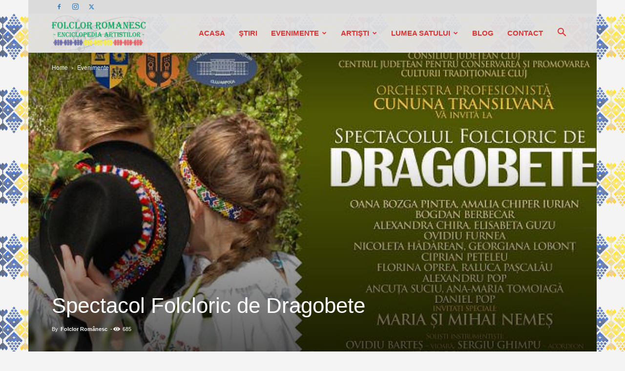

--- FILE ---
content_type: text/html; charset=UTF-8
request_url: https://folclor-romanesc.ro/spectacol-folcloric-de-dragobete/
body_size: 21205
content:
<!doctype html > <!--[if IE 8]><html class="ie8" lang="en"> <![endif]--> <!--[if IE 9]><html class="ie9" lang="en"> <![endif]--> <!--[if gt IE 8]><!--><html dir="ltr" lang="en-US" prefix="og: https://ogp.me/ns#"> <!--<![endif]--><head><link media="all" href="https://folclor-romanesc.ro/wp-content/cache/autoptimize/autoptimize_0bee47091f78d22778ad6059f3dd74c4.php" rel="stylesheet"><title>Dragobete - Spectacolului Folcloric | Folclor Românesc</title><meta charset="UTF-8" /><meta name="viewport" content="width=device-width, initial-scale=1.0"><link rel="pingback" href="https://folclor-romanesc.ro/xmlrpc.php" /><meta name="description" content="Continuăm o tradiție, aceea de a oferi publicului clujean, an de an de Dragobete, un spectacol de excepție. Dragobetele reprezintă unul dintre cele mai ..." /><meta name="robots" content="max-image-preview:large" /><meta name="author" content="Folclor Românesc"/><link rel="canonical" href="https://folclor-romanesc.ro/spectacol-folcloric-de-dragobete/" /><meta name="generator" content="All in One SEO (AIOSEO) 4.9.3" /><meta property="og:locale" content="en_US" /><meta property="og:site_name" content="Folclor Românesc" /><meta property="og:type" content="article" /><meta property="og:title" content="Dragobete - Spectacolului Folcloric | Folclor Românesc" /><meta property="og:description" content="Continuăm o tradiție, aceea de a oferi publicului clujean, an de an de Dragobete, un spectacol de excepție. Dragobetele reprezintă unul dintre cele mai ..." /><meta property="og:url" content="https://folclor-romanesc.ro/spectacol-folcloric-de-dragobete/" /><meta property="og:image" content="https://folclor-romanesc.ro/wp-content/uploads/2017/02/Spectacol-folcloric-de-Dragobete.jpg" /><meta property="og:image:secure_url" content="https://folclor-romanesc.ro/wp-content/uploads/2017/02/Spectacol-folcloric-de-Dragobete.jpg" /><meta property="og:image:width" content="650" /><meta property="og:image:height" content="475" /><meta property="article:published_time" content="2017-02-15T21:29:39+00:00" /><meta property="article:modified_time" content="2024-04-02T08:39:51+00:00" /><meta property="article:publisher" content="https://www.facebook.com/musicartist.ro" /><meta name="twitter:card" content="summary" /><meta name="twitter:title" content="Dragobete - Spectacolului Folcloric | Folclor Românesc" /><meta name="twitter:description" content="Continuăm o tradiție, aceea de a oferi publicului clujean, an de an de Dragobete, un spectacol de excepție. Dragobetele reprezintă unul dintre cele mai ..." /><meta name="twitter:image" content="https://folclor-romanesc.ro/wp-content/uploads/2017/02/Spectacol-folcloric-de-Dragobete.jpg" /> <script type="application/ld+json" class="aioseo-schema">{"@context":"https:\/\/schema.org","@graph":[{"@type":"Article","@id":"https:\/\/folclor-romanesc.ro\/spectacol-folcloric-de-dragobete\/#article","name":"Dragobete - Spectacolului Folcloric | Folclor Rom\u00e2nesc","headline":"Spectacol Folcloric de Dragobete","author":{"@id":"https:\/\/folclor-romanesc.ro\/author\/musicart\/#author"},"publisher":{"@id":"https:\/\/folclor-romanesc.ro\/#person"},"image":{"@type":"ImageObject","url":"https:\/\/folclor-romanesc.ro\/wp-content\/uploads\/2017\/02\/Spectacol-folcloric-de-Dragobete.jpg","width":650,"height":475,"caption":"Spectacol folcloric de Dragobete"},"datePublished":"2017-02-15T23:29:39+02:00","dateModified":"2024-04-02T10:39:51+02:00","inLanguage":"en-US","mainEntityOfPage":{"@id":"https:\/\/folclor-romanesc.ro\/spectacol-folcloric-de-dragobete\/#webpage"},"isPartOf":{"@id":"https:\/\/folclor-romanesc.ro\/spectacol-folcloric-de-dragobete\/#webpage"},"articleSection":"Evenimente, Spectacole, cluj napoca, dragobete, muzica populara, orchestra cununa transilvana, spectacol folcloric"},{"@type":"BreadcrumbList","@id":"https:\/\/folclor-romanesc.ro\/spectacol-folcloric-de-dragobete\/#breadcrumblist","itemListElement":[{"@type":"ListItem","@id":"https:\/\/folclor-romanesc.ro#listItem","position":1,"name":"Home","item":"https:\/\/folclor-romanesc.ro","nextItem":{"@type":"ListItem","@id":"https:\/\/folclor-romanesc.ro\/category\/evenimente\/#listItem","name":"Evenimente"}},{"@type":"ListItem","@id":"https:\/\/folclor-romanesc.ro\/category\/evenimente\/#listItem","position":2,"name":"Evenimente","item":"https:\/\/folclor-romanesc.ro\/category\/evenimente\/","nextItem":{"@type":"ListItem","@id":"https:\/\/folclor-romanesc.ro\/category\/evenimente\/spectacole\/#listItem","name":"Spectacole"},"previousItem":{"@type":"ListItem","@id":"https:\/\/folclor-romanesc.ro#listItem","name":"Home"}},{"@type":"ListItem","@id":"https:\/\/folclor-romanesc.ro\/category\/evenimente\/spectacole\/#listItem","position":3,"name":"Spectacole","item":"https:\/\/folclor-romanesc.ro\/category\/evenimente\/spectacole\/","nextItem":{"@type":"ListItem","@id":"https:\/\/folclor-romanesc.ro\/spectacol-folcloric-de-dragobete\/#listItem","name":"Spectacol Folcloric de Dragobete"},"previousItem":{"@type":"ListItem","@id":"https:\/\/folclor-romanesc.ro\/category\/evenimente\/#listItem","name":"Evenimente"}},{"@type":"ListItem","@id":"https:\/\/folclor-romanesc.ro\/spectacol-folcloric-de-dragobete\/#listItem","position":4,"name":"Spectacol Folcloric de Dragobete","previousItem":{"@type":"ListItem","@id":"https:\/\/folclor-romanesc.ro\/category\/evenimente\/spectacole\/#listItem","name":"Spectacole"}}]},{"@type":"Person","@id":"https:\/\/folclor-romanesc.ro\/#person","name":"Fratila Rossi"},{"@type":"Person","@id":"https:\/\/folclor-romanesc.ro\/author\/musicart\/#author","url":"https:\/\/folclor-romanesc.ro\/author\/musicart\/","name":"Folclor Rom\u00e2nesc"},{"@type":"WebPage","@id":"https:\/\/folclor-romanesc.ro\/spectacol-folcloric-de-dragobete\/#webpage","url":"https:\/\/folclor-romanesc.ro\/spectacol-folcloric-de-dragobete\/","name":"Dragobete - Spectacolului Folcloric | Folclor Rom\u00e2nesc","description":"Continu\u0103m o tradi\u021bie, aceea de a oferi publicului clujean, an de an de Dragobete, un spectacol de excep\u021bie. Dragobetele reprezint\u0103 unul dintre cele mai ...","inLanguage":"en-US","isPartOf":{"@id":"https:\/\/folclor-romanesc.ro\/#website"},"breadcrumb":{"@id":"https:\/\/folclor-romanesc.ro\/spectacol-folcloric-de-dragobete\/#breadcrumblist"},"author":{"@id":"https:\/\/folclor-romanesc.ro\/author\/musicart\/#author"},"creator":{"@id":"https:\/\/folclor-romanesc.ro\/author\/musicart\/#author"},"image":{"@type":"ImageObject","url":"https:\/\/folclor-romanesc.ro\/wp-content\/uploads\/2017\/02\/Spectacol-folcloric-de-Dragobete.jpg","@id":"https:\/\/folclor-romanesc.ro\/spectacol-folcloric-de-dragobete\/#mainImage","width":650,"height":475,"caption":"Spectacol folcloric de Dragobete"},"primaryImageOfPage":{"@id":"https:\/\/folclor-romanesc.ro\/spectacol-folcloric-de-dragobete\/#mainImage"},"datePublished":"2017-02-15T23:29:39+02:00","dateModified":"2024-04-02T10:39:51+02:00"},{"@type":"WebSite","@id":"https:\/\/folclor-romanesc.ro\/#website","url":"https:\/\/folclor-romanesc.ro\/","name":"Folclor Rom\u00e2nesc","description":"\u0218tiri, Evenimente, Arti\u0219ti, Interviuri, Concerte, Muzic\u0103 Popular\u0103","inLanguage":"en-US","publisher":{"@id":"https:\/\/folclor-romanesc.ro\/#person"}}]}</script> <link rel="icon" type="image/png" href="https://folclor-romanesc.ro/wp-content/uploads/2019/01/Fav-Ico.png"><link rel="apple-touch-icon" sizes="76x76" href="https://folclor-romanesc.ro/wp-content/uploads/2019/01/Fav-Ico.png"/><link rel="apple-touch-icon" sizes="120x120" href="https://folclor-romanesc.ro/wp-content/uploads/2019/01/Fav-Ico.png"/><link rel="apple-touch-icon" sizes="152x152" href="https://folclor-romanesc.ro/wp-content/uploads/2019/01/Fav-Ico.png"/><link rel="apple-touch-icon" sizes="114x114" href="https://folclor-romanesc.ro/wp-content/uploads/2019/01/Fav-Ico.png"/><link rel="apple-touch-icon" sizes="144x144" href="https://folclor-romanesc.ro/wp-content/uploads/2019/01/Fav-Ico.png"/><link rel="alternate" type="application/rss+xml" title="Folclor Românesc &raquo; Feed" href="https://folclor-romanesc.ro/feed/" /><link rel="alternate" type="application/rss+xml" title="Folclor Românesc &raquo; Comments Feed" href="https://folclor-romanesc.ro/comments/feed/" /><link rel="alternate" type="application/rss+xml" title="Folclor Românesc &raquo; Spectacol Folcloric de Dragobete Comments Feed" href="https://folclor-romanesc.ro/spectacol-folcloric-de-dragobete/feed/" /><link rel="alternate" title="oEmbed (JSON)" type="application/json+oembed" href="https://folclor-romanesc.ro/wp-json/oembed/1.0/embed?url=https%3A%2F%2Ffolclor-romanesc.ro%2Fspectacol-folcloric-de-dragobete%2F" /><link rel="alternate" title="oEmbed (XML)" type="text/xml+oembed" href="https://folclor-romanesc.ro/wp-json/oembed/1.0/embed?url=https%3A%2F%2Ffolclor-romanesc.ro%2Fspectacol-folcloric-de-dragobete%2F&#038;format=xml" />  <script src="//www.googletagmanager.com/gtag/js?id=G-8PWVZC8EQP"  data-cfasync="false" data-wpfc-render="false" type="text/javascript" async></script> <script data-cfasync="false" data-wpfc-render="false" type="text/javascript">var mi_version='9.11.1';var mi_track_user=true;var mi_no_track_reason='';var MonsterInsightsDefaultLocations={"page_location":"https:\/\/folclor-romanesc.ro\/spectacol-folcloric-de-dragobete\/"};if(typeof MonsterInsightsPrivacyGuardFilter==='function'){var MonsterInsightsLocations=(typeof MonsterInsightsExcludeQuery==='object')?MonsterInsightsPrivacyGuardFilter(MonsterInsightsExcludeQuery):MonsterInsightsPrivacyGuardFilter(MonsterInsightsDefaultLocations);}else{var MonsterInsightsLocations=(typeof MonsterInsightsExcludeQuery==='object')?MonsterInsightsExcludeQuery:MonsterInsightsDefaultLocations;}
var disableStrs=['ga-disable-G-8PWVZC8EQP',];function __gtagTrackerIsOptedOut(){for(var index=0;index<disableStrs.length;index++){if(document.cookie.indexOf(disableStrs[index]+'=true')>-1){return true;}}
return false;}
if(__gtagTrackerIsOptedOut()){for(var index=0;index<disableStrs.length;index++){window[disableStrs[index]]=true;}}
function __gtagTrackerOptout(){for(var index=0;index<disableStrs.length;index++){document.cookie=disableStrs[index]+'=true; expires=Thu, 31 Dec 2099 23:59:59 UTC; path=/';window[disableStrs[index]]=true;}}
if('undefined'===typeof gaOptout){function gaOptout(){__gtagTrackerOptout();}}
window.dataLayer=window.dataLayer||[];window.MonsterInsightsDualTracker={helpers:{},trackers:{},};if(mi_track_user){function __gtagDataLayer(){dataLayer.push(arguments);}
function __gtagTracker(type,name,parameters){if(!parameters){parameters={};}
if(parameters.send_to){__gtagDataLayer.apply(null,arguments);return;}
if(type==='event'){parameters.send_to=monsterinsights_frontend.v4_id;var hookName=name;if(typeof parameters['event_category']!=='undefined'){hookName=parameters['event_category']+':'+name;}
if(typeof MonsterInsightsDualTracker.trackers[hookName]!=='undefined'){MonsterInsightsDualTracker.trackers[hookName](parameters);}else{__gtagDataLayer('event',name,parameters);}}else{__gtagDataLayer.apply(null,arguments);}}
__gtagTracker('js',new Date());__gtagTracker('set',{'developer_id.dZGIzZG':true,});if(MonsterInsightsLocations.page_location){__gtagTracker('set',MonsterInsightsLocations);}
__gtagTracker('config','G-8PWVZC8EQP',{"forceSSL":"true","link_attribution":"true"});window.gtag=__gtagTracker;(function(){var noopfn=function(){return null;};var newtracker=function(){return new Tracker();};var Tracker=function(){return null;};var p=Tracker.prototype;p.get=noopfn;p.set=noopfn;p.send=function(){var args=Array.prototype.slice.call(arguments);args.unshift('send');__gaTracker.apply(null,args);};var __gaTracker=function(){var len=arguments.length;if(len===0){return;}
var f=arguments[len-1];if(typeof f!=='object'||f===null||typeof f.hitCallback!=='function'){if('send'===arguments[0]){var hitConverted,hitObject=false,action;if('event'===arguments[1]){if('undefined'!==typeof arguments[3]){hitObject={'eventAction':arguments[3],'eventCategory':arguments[2],'eventLabel':arguments[4],'value':arguments[5]?arguments[5]:1,}}}
if('pageview'===arguments[1]){if('undefined'!==typeof arguments[2]){hitObject={'eventAction':'page_view','page_path':arguments[2],}}}
if(typeof arguments[2]==='object'){hitObject=arguments[2];}
if(typeof arguments[5]==='object'){Object.assign(hitObject,arguments[5]);}
if('undefined'!==typeof arguments[1].hitType){hitObject=arguments[1];if('pageview'===hitObject.hitType){hitObject.eventAction='page_view';}}
if(hitObject){action='timing'===arguments[1].hitType?'timing_complete':hitObject.eventAction;hitConverted=mapArgs(hitObject);__gtagTracker('event',action,hitConverted);}}
return;}
function mapArgs(args){var arg,hit={};var gaMap={'eventCategory':'event_category','eventAction':'event_action','eventLabel':'event_label','eventValue':'event_value','nonInteraction':'non_interaction','timingCategory':'event_category','timingVar':'name','timingValue':'value','timingLabel':'event_label','page':'page_path','location':'page_location','title':'page_title','referrer':'page_referrer',};for(arg in args){if(!(!args.hasOwnProperty(arg)||!gaMap.hasOwnProperty(arg))){hit[gaMap[arg]]=args[arg];}else{hit[arg]=args[arg];}}
return hit;}
try{f.hitCallback();}catch(ex){}};__gaTracker.create=newtracker;__gaTracker.getByName=newtracker;__gaTracker.getAll=function(){return[];};__gaTracker.remove=noopfn;__gaTracker.loaded=true;window['__gaTracker']=__gaTracker;})();}else{console.log("");(function(){function __gtagTracker(){return null;}
window['__gtagTracker']=__gtagTracker;window['gtag']=__gtagTracker;})();}</script>  <script data-cfasync="false" data-wpfc-render="false" type="text/javascript" id='monsterinsights-frontend-script-js-extra'>var monsterinsights_frontend={"js_events_tracking":"true","download_extensions":"doc,pdf,ppt,zip,xls,docx,pptx,xlsx","inbound_paths":"[{\"path\":\"\\\/go\\\/\",\"label\":\"affiliate\"},{\"path\":\"\\\/recommend\\\/\",\"label\":\"affiliate\"}]","home_url":"https:\/\/folclor-romanesc.ro","hash_tracking":"false","v4_id":"G-8PWVZC8EQP"};</script> <script type="text/javascript" src="https://folclor-romanesc.ro/wp-includes/js/jquery/jquery.min.js" id="jquery-core-js"></script> <script type="text/javascript" id="__ytprefs__-js-extra">var _EPYT_={"ajaxurl":"https://folclor-romanesc.ro/wp-admin/admin-ajax.php","security":"dc8042a6f9","gallery_scrolloffset":"20","eppathtoscripts":"https://folclor-romanesc.ro/wp-content/plugins/youtube-embed-plus/scripts/","eppath":"https://folclor-romanesc.ro/wp-content/plugins/youtube-embed-plus/","epresponsiveselector":"[\"iframe.__youtube_prefs_widget__\"]","epdovol":"1","version":"14.2.4","evselector":"iframe.__youtube_prefs__[src], iframe[src*=\"youtube.com/embed/\"], iframe[src*=\"youtube-nocookie.com/embed/\"]","ajax_compat":"","maxres_facade":"eager","ytapi_load":"light","pause_others":"","stopMobileBuffer":"1","facade_mode":"","not_live_on_channel":""};</script> <script></script><link rel="https://api.w.org/" href="https://folclor-romanesc.ro/wp-json/" /><link rel="alternate" title="JSON" type="application/json" href="https://folclor-romanesc.ro/wp-json/wp/v2/posts/1908" /><link rel="EditURI" type="application/rsd+xml" title="RSD" href="https://folclor-romanesc.ro/xmlrpc.php?rsd" /><meta name="generator" content="WordPress 6.9" /><link rel='shortlink' href='https://folclor-romanesc.ro/?p=1908' /><meta name="generator" content="Powered by WPBakery Page Builder - drag and drop page builder for WordPress."/>  <script type="text/javascript" id="td-generated-header-js">var tdBlocksArray=[];function tdBlock(){this.id='';this.block_type=1;this.atts='';this.td_column_number='';this.td_current_page=1;this.post_count=0;this.found_posts=0;this.max_num_pages=0;this.td_filter_value='';this.is_ajax_running=false;this.td_user_action='';this.header_color='';this.ajax_pagination_infinite_stop='';}
(function(){var htmlTag=document.getElementsByTagName("html")[0];if(navigator.userAgent.indexOf("MSIE 10.0")>-1){htmlTag.className+=' ie10';}
if(!!navigator.userAgent.match(/Trident.*rv\:11\./)){htmlTag.className+=' ie11';}
if(navigator.userAgent.indexOf("Edge")>-1){htmlTag.className+=' ieEdge';}
if(/(iPad|iPhone|iPod)/g.test(navigator.userAgent)){htmlTag.className+=' td-md-is-ios';}
var user_agent=navigator.userAgent.toLowerCase();if(user_agent.indexOf("android")>-1){htmlTag.className+=' td-md-is-android';}
if(-1!==navigator.userAgent.indexOf('Mac OS X')){htmlTag.className+=' td-md-is-os-x';}
if(/chrom(e|ium)/.test(navigator.userAgent.toLowerCase())){htmlTag.className+=' td-md-is-chrome';}
if(-1!==navigator.userAgent.indexOf('Firefox')){htmlTag.className+=' td-md-is-firefox';}
if(-1!==navigator.userAgent.indexOf('Safari')&&-1===navigator.userAgent.indexOf('Chrome')){htmlTag.className+=' td-md-is-safari';}
if(-1!==navigator.userAgent.indexOf('IEMobile')){htmlTag.className+=' td-md-is-iemobile';}})();var tdLocalCache={};(function(){"use strict";tdLocalCache={data:{},remove:function(resource_id){delete tdLocalCache.data[resource_id];},exist:function(resource_id){return tdLocalCache.data.hasOwnProperty(resource_id)&&tdLocalCache.data[resource_id]!==null;},get:function(resource_id){return tdLocalCache.data[resource_id];},set:function(resource_id,cachedData){tdLocalCache.remove(resource_id);tdLocalCache.data[resource_id]=cachedData;}};})();var td_viewport_interval_list=[{"limitBottom":767,"sidebarWidth":228},{"limitBottom":1018,"sidebarWidth":300},{"limitBottom":1140,"sidebarWidth":324}];var tdc_is_installed="yes";var tdc_domain_active=false;var td_ajax_url="https:\/\/folclor-romanesc.ro\/wp-admin\/admin-ajax.php?td_theme_name=Newspaper&v=12.7.3";var td_get_template_directory_uri="https:\/\/folclor-romanesc.ro\/wp-content\/plugins\/td-composer\/legacy\/common";var tds_snap_menu="snap";var tds_logo_on_sticky="show_header_logo";var tds_header_style="6";var td_please_wait="Please wait...";var td_email_user_pass_incorrect="User or password incorrect!";var td_email_user_incorrect="Email or username incorrect!";var td_email_incorrect="Email incorrect!";var td_user_incorrect="Username incorrect!";var td_email_user_empty="Email or username empty!";var td_pass_empty="Pass empty!";var td_pass_pattern_incorrect="Invalid Pass Pattern!";var td_retype_pass_incorrect="Retyped Pass incorrect!";var tds_more_articles_on_post_enable="show";var tds_more_articles_on_post_time_to_wait="";var tds_more_articles_on_post_pages_distance_from_top=0;var tds_captcha="";var tds_theme_color_site_wide="rgba(77,178,236,0.86)";var tds_smart_sidebar="enabled";var tdThemeName="Newspaper";var tdThemeNameWl="Newspaper";var td_magnific_popup_translation_tPrev="Previous (Left arrow key)";var td_magnific_popup_translation_tNext="Next (Right arrow key)";var td_magnific_popup_translation_tCounter="%curr% of %total%";var td_magnific_popup_translation_ajax_tError="The content from %url% could not be loaded.";var td_magnific_popup_translation_image_tError="The image #%curr% could not be loaded.";var tdBlockNonce="07b66e7471";var tdMobileMenu="enabled";var tdMobileSearch="enabled";var tdDateNamesI18n={"month_names":["January","February","March","April","May","June","July","August","September","October","November","December"],"month_names_short":["Jan","Feb","Mar","Apr","May","Jun","Jul","Aug","Sep","Oct","Nov","Dec"],"day_names":["Sunday","Monday","Tuesday","Wednesday","Thursday","Friday","Saturday"],"day_names_short":["Sun","Mon","Tue","Wed","Thu","Fri","Sat"]};var tdb_modal_confirm="Save";var tdb_modal_cancel="Cancel";var tdb_modal_confirm_alt="Yes";var tdb_modal_cancel_alt="No";var td_deploy_mode="deploy";var td_ad_background_click_link="";var td_ad_background_click_target="";</script> <style>.td-header-wrap .black-menu .sf-menu>.current-menu-item>a,.td-header-wrap .black-menu .sf-menu>.current-menu-ancestor>a,.td-header-wrap .black-menu .sf-menu>.current-category-ancestor>a,.td-header-wrap .black-menu .sf-menu>li>a:hover,.td-header-wrap .black-menu .sf-menu>.sfHover>a,.td-header-style-12 .td-header-menu-wrap-full,.sf-menu>.current-menu-item>a:after,.sf-menu>.current-menu-ancestor>a:after,.sf-menu>.current-category-ancestor>a:after,.sf-menu>li:hover>a:after,.sf-menu>.sfHover>a:after,.td-header-style-12 .td-affix,.header-search-wrap .td-drop-down-search:after,.header-search-wrap .td-drop-down-search .btn:hover,input[type=submit]:hover,.td-read-more a,.td-post-category:hover,.td-grid-style-1.td-hover-1 .td-big-grid-post:hover .td-post-category,.td-grid-style-5.td-hover-1 .td-big-grid-post:hover .td-post-category,.td_top_authors .td-active .td-author-post-count,.td_top_authors .td-active .td-author-comments-count,.td_top_authors .td_mod_wrap:hover .td-author-post-count,.td_top_authors .td_mod_wrap:hover .td-author-comments-count,.td-404-sub-sub-title a:hover,.td-search-form-widget .wpb_button:hover,.td-rating-bar-wrap div,.td_category_template_3 .td-current-sub-category,.dropcap,.td_wrapper_video_playlist .td_video_controls_playlist_wrapper,.wpb_default,.wpb_default:hover,.td-left-smart-list:hover,.td-right-smart-list:hover,.woocommerce-checkout .woocommerce input.button:hover,.woocommerce-page .woocommerce a.button:hover,.woocommerce-account div.woocommerce .button:hover,#bbpress-forums button:hover,.bbp_widget_login .button:hover,.td-footer-wrapper .td-post-category,.td-footer-wrapper .widget_product_search input[type=submit]:hover,.woocommerce .product a.button:hover,.woocommerce .product #respond input#submit:hover,.woocommerce .checkout input#place_order:hover,.woocommerce .woocommerce.widget .button:hover,.single-product .product .summary .cart .button:hover,.woocommerce-cart .woocommerce table.cart .button:hover,.woocommerce-cart .woocommerce .shipping-calculator-form .button:hover,.td-next-prev-wrap a:hover,.td-load-more-wrap a:hover,.td-post-small-box a:hover,.page-nav .current,.page-nav:first-child>div,.td_category_template_8 .td-category-header .td-category a.td-current-sub-category,.td_category_template_4 .td-category-siblings .td-category a:hover,#bbpress-forums .bbp-pagination .current,#bbpress-forums #bbp-single-user-details #bbp-user-navigation li.current a,.td-theme-slider:hover .slide-meta-cat a,a.vc_btn-black:hover,.td-trending-now-wrapper:hover .td-trending-now-title,.td-scroll-up,.td-smart-list-button:hover,.td-weather-information:before,.td-weather-week:before,.td_block_exchange .td-exchange-header:before,.td_block_big_grid_9.td-grid-style-1 .td-post-category,.td_block_big_grid_9.td-grid-style-5 .td-post-category,.td-grid-style-6.td-hover-1 .td-module-thumb:after,.td-pulldown-syle-2 .td-subcat-dropdown ul:after,.td_block_template_9 .td-block-title:after,.td_block_template_15 .td-block-title:before,div.wpforms-container .wpforms-form div.wpforms-submit-container button[type=submit]{background-color:rgba(77,178,236,.86)}.td_block_template_4 .td-related-title .td-cur-simple-item:before{border-color:rgba(77,178,236,.86) transparent transparent transparent!important}.woocommerce .woocommerce-message .button:hover,.woocommerce .woocommerce-error .button:hover,.woocommerce .woocommerce-info .button:hover{background-color:rgba(77,178,236,.86)!important}.td_block_template_4 .td-related-title .td-cur-simple-item,.td_block_template_3 .td-related-title .td-cur-simple-item,.td_block_template_9 .td-related-title:after{background-color:rgba(77,178,236,.86)}.woocommerce .product .onsale,.woocommerce.widget .ui-slider .ui-slider-handle{background:none rgba(77,178,236,.86)}.woocommerce.widget.widget_layered_nav_filters ul li a{background:none repeat scroll 0 0 rgba(77,178,236,.86)!important}a,cite a:hover,.td_mega_menu_sub_cats .cur-sub-cat,.td-mega-span h3 a:hover,.td_mod_mega_menu:hover .entry-title a,.header-search-wrap .result-msg a:hover,.td-header-top-menu .td-drop-down-search .td_module_wrap:hover .entry-title a,.td-header-top-menu .td-icon-search:hover,.td-header-wrap .result-msg a:hover,.top-header-menu li a:hover,.top-header-menu .current-menu-item>a,.top-header-menu .current-menu-ancestor>a,.top-header-menu .current-category-ancestor>a,.td-social-icon-wrap>a:hover,.td-header-sp-top-widget .td-social-icon-wrap a:hover,.td-page-content blockquote p,.td-post-content blockquote p,.mce-content-body blockquote p,.comment-content blockquote p,.wpb_text_column blockquote p,.td_block_text_with_title blockquote p,.td_module_wrap:hover .entry-title a,.td-subcat-filter .td-subcat-list a:hover,.td-subcat-filter .td-subcat-dropdown a:hover,.td_quote_on_blocks,.dropcap2,.dropcap3,.td_top_authors .td-active .td-authors-name a,.td_top_authors .td_mod_wrap:hover .td-authors-name a,.td-post-next-prev-content a:hover,.author-box-wrap .td-author-social a:hover,.td-author-name a:hover,.td-author-url a:hover,.td_mod_related_posts:hover h3>a,.td-post-template-11 .td-related-title .td-related-left:hover,.td-post-template-11 .td-related-title .td-related-right:hover,.td-post-template-11 .td-related-title .td-cur-simple-item,.td-post-template-11 .td_block_related_posts .td-next-prev-wrap a:hover,.comment-reply-link:hover,.logged-in-as a:hover,#cancel-comment-reply-link:hover,.td-search-query,.td-category-header .td-pulldown-category-filter-link:hover,.td-category-siblings .td-subcat-dropdown a:hover,.td-category-siblings .td-subcat-dropdown a.td-current-sub-category,.widget a:hover,.td_wp_recentcomments a:hover,.archive .widget_archive .current,.archive .widget_archive .current a,.widget_calendar tfoot a:hover,.woocommerce a.added_to_cart:hover,.woocommerce-account .woocommerce-MyAccount-navigation a:hover,#bbpress-forums li.bbp-header .bbp-reply-content span a:hover,#bbpress-forums .bbp-forum-freshness a:hover,#bbpress-forums .bbp-topic-freshness a:hover,#bbpress-forums .bbp-forums-list li a:hover,#bbpress-forums .bbp-forum-title:hover,#bbpress-forums .bbp-topic-permalink:hover,#bbpress-forums .bbp-topic-started-by a:hover,#bbpress-forums .bbp-topic-started-in a:hover,#bbpress-forums .bbp-body .super-sticky li.bbp-topic-title .bbp-topic-permalink,#bbpress-forums .bbp-body .sticky li.bbp-topic-title .bbp-topic-permalink,.widget_display_replies .bbp-author-name,.widget_display_topics .bbp-author-name,.footer-text-wrap .footer-email-wrap a,.td-subfooter-menu li a:hover,.footer-social-wrap a:hover,a.vc_btn-black:hover,.td-smart-list-dropdown-wrap .td-smart-list-button:hover,.td_module_17 .td-read-more a:hover,.td_module_18 .td-read-more a:hover,.td_module_19 .td-post-author-name a:hover,.td-instagram-user a,.td-pulldown-syle-2 .td-subcat-dropdown:hover .td-subcat-more span,.td-pulldown-syle-2 .td-subcat-dropdown:hover .td-subcat-more i,.td-pulldown-syle-3 .td-subcat-dropdown:hover .td-subcat-more span,.td-pulldown-syle-3 .td-subcat-dropdown:hover .td-subcat-more i,.td-block-title-wrap .td-wrapper-pulldown-filter .td-pulldown-filter-display-option:hover,.td-block-title-wrap .td-wrapper-pulldown-filter .td-pulldown-filter-display-option:hover i,.td-block-title-wrap .td-wrapper-pulldown-filter .td-pulldown-filter-link:hover,.td-block-title-wrap .td-wrapper-pulldown-filter .td-pulldown-filter-item .td-cur-simple-item,.td_block_template_2 .td-related-title .td-cur-simple-item,.td_block_template_5 .td-related-title .td-cur-simple-item,.td_block_template_6 .td-related-title .td-cur-simple-item,.td_block_template_7 .td-related-title .td-cur-simple-item,.td_block_template_8 .td-related-title .td-cur-simple-item,.td_block_template_9 .td-related-title .td-cur-simple-item,.td_block_template_10 .td-related-title .td-cur-simple-item,.td_block_template_11 .td-related-title .td-cur-simple-item,.td_block_template_12 .td-related-title .td-cur-simple-item,.td_block_template_13 .td-related-title .td-cur-simple-item,.td_block_template_14 .td-related-title .td-cur-simple-item,.td_block_template_15 .td-related-title .td-cur-simple-item,.td_block_template_16 .td-related-title .td-cur-simple-item,.td_block_template_17 .td-related-title .td-cur-simple-item,.td-theme-wrap .sf-menu ul .td-menu-item>a:hover,.td-theme-wrap .sf-menu ul .sfHover>a,.td-theme-wrap .sf-menu ul .current-menu-ancestor>a,.td-theme-wrap .sf-menu ul .current-category-ancestor>a,.td-theme-wrap .sf-menu ul .current-menu-item>a,.td_outlined_btn,.td_block_categories_tags .td-ct-item:hover{color:rgba(77,178,236,.86)}a.vc_btn-black.vc_btn_square_outlined:hover,a.vc_btn-black.vc_btn_outlined:hover,.td-mega-menu-page .wpb_content_element ul li a:hover,.td-theme-wrap .td-aj-search-results .td_module_wrap:hover .entry-title a,.td-theme-wrap .header-search-wrap .result-msg a:hover{color:rgba(77,178,236,.86)!important}.td-next-prev-wrap a:hover,.td-load-more-wrap a:hover,.td-post-small-box a:hover,.page-nav .current,.page-nav:first-child>div,.td_category_template_8 .td-category-header .td-category a.td-current-sub-category,.td_category_template_4 .td-category-siblings .td-category a:hover,#bbpress-forums .bbp-pagination .current,.post .td_quote_box,.page .td_quote_box,a.vc_btn-black:hover,.td_block_template_5 .td-block-title>*,.td_outlined_btn{border-color:rgba(77,178,236,.86)}.td_wrapper_video_playlist .td_video_currently_playing:after{border-color:rgba(77,178,236,.86)!important}.header-search-wrap .td-drop-down-search:before{border-color:transparent transparent rgba(77,178,236,.86) transparent}.block-title>span,.block-title>a,.block-title>label,.widgettitle,.widgettitle:after,.td-trending-now-title,.td-trending-now-wrapper:hover .td-trending-now-title,.wpb_tabs li.ui-tabs-active a,.wpb_tabs li:hover a,.vc_tta-container .vc_tta-color-grey.vc_tta-tabs-position-top.vc_tta-style-classic .vc_tta-tabs-container .vc_tta-tab.vc_active>a,.vc_tta-container .vc_tta-color-grey.vc_tta-tabs-position-top.vc_tta-style-classic .vc_tta-tabs-container .vc_tta-tab:hover>a,.td_block_template_1 .td-related-title .td-cur-simple-item,.woocommerce .product .products h2:not(.woocommerce-loop-product__title),.td-subcat-filter .td-subcat-dropdown:hover .td-subcat-more,.td_3D_btn,.td_shadow_btn,.td_default_btn,.td_round_btn,.td_outlined_btn:hover{background-color:rgba(77,178,236,.86)}.woocommerce div.product .woocommerce-tabs ul.tabs li.active{background-color:rgba(77,178,236,.86)!important}.block-title,.td_block_template_1 .td-related-title,.wpb_tabs .wpb_tabs_nav,.vc_tta-container .vc_tta-color-grey.vc_tta-tabs-position-top.vc_tta-style-classic .vc_tta-tabs-container,.woocommerce div.product .woocommerce-tabs ul.tabs:before{border-color:rgba(77,178,236,.86)}.td_block_wrap .td-subcat-item a.td-cur-simple-item{color:rgba(77,178,236,.86)}.td-grid-style-4 .entry-title{background-color:rgba(77,178,236,.86)}.block-title>span,.block-title>span>a,.block-title>a,.block-title>label,.widgettitle,.widgettitle:after,.td-trending-now-title,.td-trending-now-wrapper:hover .td-trending-now-title,.wpb_tabs li.ui-tabs-active a,.wpb_tabs li:hover a,.vc_tta-container .vc_tta-color-grey.vc_tta-tabs-position-top.vc_tta-style-classic .vc_tta-tabs-container .vc_tta-tab.vc_active>a,.vc_tta-container .vc_tta-color-grey.vc_tta-tabs-position-top.vc_tta-style-classic .vc_tta-tabs-container .vc_tta-tab:hover>a,.td_block_template_1 .td-related-title .td-cur-simple-item,.woocommerce .product .products h2:not(.woocommerce-loop-product__title),.td-subcat-filter .td-subcat-dropdown:hover .td-subcat-more,.td-weather-information:before,.td-weather-week:before,.td_block_exchange .td-exchange-header:before,.td-theme-wrap .td_block_template_3 .td-block-title>*,.td-theme-wrap .td_block_template_4 .td-block-title>*,.td-theme-wrap .td_block_template_7 .td-block-title>*,.td-theme-wrap .td_block_template_9 .td-block-title:after,.td-theme-wrap .td_block_template_10 .td-block-title:before,.td-theme-wrap .td_block_template_11 .td-block-title:before,.td-theme-wrap .td_block_template_11 .td-block-title:after,.td-theme-wrap .td_block_template_14 .td-block-title,.td-theme-wrap .td_block_template_15 .td-block-title:before,.td-theme-wrap .td_block_template_17 .td-block-title:before{background-color:#6e83c1}.woocommerce div.product .woocommerce-tabs ul.tabs li.active{background-color:#6e83c1!important}.block-title,.td_block_template_1 .td-related-title,.wpb_tabs .wpb_tabs_nav,.vc_tta-container .vc_tta-color-grey.vc_tta-tabs-position-top.vc_tta-style-classic .vc_tta-tabs-container,.woocommerce div.product .woocommerce-tabs ul.tabs:before,.td-theme-wrap .td_block_template_5 .td-block-title>*,.td-theme-wrap .td_block_template_17 .td-block-title,.td-theme-wrap .td_block_template_17 .td-block-title:before{border-color:#6e83c1}.td-theme-wrap .td_block_template_4 .td-block-title>*:before,.td-theme-wrap .td_block_template_17 .td-block-title:after{border-color:#6e83c1 transparent transparent}.td-theme-wrap .td_block_template_4 .td-related-title .td-cur-simple-item:before{border-color:#6e83c1 transparent transparent transparent!important}.td-header-wrap .td-header-top-menu-full,.td-header-wrap .top-header-menu .sub-menu{background-color:rgba(214,214,214,.83)}.td-header-style-8 .td-header-top-menu-full{background-color:transparent}.td-header-style-8 .td-header-top-menu-full .td-header-top-menu{background-color:rgba(214,214,214,.83);padding-left:15px;padding-right:15px}.td-header-wrap .td-header-top-menu-full .td-header-top-menu,.td-header-wrap .td-header-top-menu-full{border-bottom:none}.td-header-top-menu,.td-header-top-menu a,.td-header-wrap .td-header-top-menu-full .td-header-top-menu,.td-header-wrap .td-header-top-menu-full a,.td-header-style-8 .td-header-top-menu,.td-header-style-8 .td-header-top-menu a,.td-header-top-menu .td-drop-down-search .entry-title a{color:rgba(30,115,190,.92)}.td-header-wrap .td-header-menu-wrap-full,.td-header-menu-wrap.td-affix,.td-header-style-3 .td-header-main-menu,.td-header-style-3 .td-affix .td-header-main-menu,.td-header-style-4 .td-header-main-menu,.td-header-style-4 .td-affix .td-header-main-menu,.td-header-style-8 .td-header-menu-wrap.td-affix,.td-header-style-8 .td-header-top-menu-full{background-color:rgba(224,224,224,.95)}.td-boxed-layout .td-header-style-3 .td-header-menu-wrap,.td-boxed-layout .td-header-style-4 .td-header-menu-wrap,.td-header-style-3 .td_stretch_content .td-header-menu-wrap,.td-header-style-4 .td_stretch_content .td-header-menu-wrap{background-color:rgba(224,224,224,.95)!important}@media (min-width:1019px){.td-header-style-1 .td-header-sp-recs,.td-header-style-1 .td-header-sp-logo{margin-bottom:28px}}@media (min-width:768px) and (max-width:1018px){.td-header-style-1 .td-header-sp-recs,.td-header-style-1 .td-header-sp-logo{margin-bottom:14px}}.td-header-style-7 .td-header-top-menu{border-bottom:none}.sf-menu>.current-menu-item>a:after,.sf-menu>.current-menu-ancestor>a:after,.sf-menu>.current-category-ancestor>a:after,.sf-menu>li:hover>a:after,.sf-menu>.sfHover>a:after,.td_block_mega_menu .td-next-prev-wrap a:hover,.td-mega-span .td-post-category:hover,.td-header-wrap .black-menu .sf-menu>li>a:hover,.td-header-wrap .black-menu .sf-menu>.current-menu-ancestor>a,.td-header-wrap .black-menu .sf-menu>.sfHover>a,.header-search-wrap .td-drop-down-search:after,.header-search-wrap .td-drop-down-search .btn:hover,.td-header-wrap .black-menu .sf-menu>.current-menu-item>a,.td-header-wrap .black-menu .sf-menu>.current-menu-ancestor>a,.td-header-wrap .black-menu .sf-menu>.current-category-ancestor>a{background-color:#4db2ec}.td_block_mega_menu .td-next-prev-wrap a:hover{border-color:#4db2ec}.header-search-wrap .td-drop-down-search:before{border-color:transparent transparent #4db2ec}.td_mega_menu_sub_cats .cur-sub-cat,.td_mod_mega_menu:hover .entry-title a,.td-theme-wrap .sf-menu ul .td-menu-item>a:hover,.td-theme-wrap .sf-menu ul .sfHover>a,.td-theme-wrap .sf-menu ul .current-menu-ancestor>a,.td-theme-wrap .sf-menu ul .current-category-ancestor>a,.td-theme-wrap .sf-menu ul .current-menu-item>a{color:#4db2ec}.td-header-wrap .td-header-menu-wrap .sf-menu>li>a,.td-header-wrap .td-header-menu-social .td-social-icon-wrap a,.td-header-style-4 .td-header-menu-social .td-social-icon-wrap i,.td-header-style-5 .td-header-menu-social .td-social-icon-wrap i,.td-header-style-6 .td-header-menu-social .td-social-icon-wrap i,.td-header-style-12 .td-header-menu-social .td-social-icon-wrap i,.td-header-wrap .header-search-wrap #td-header-search-button .td-icon-search{color:#d33}.td-header-wrap .td-header-menu-social+.td-search-wrapper #td-header-search-button:before{background-color:#d33}.td-theme-wrap #td-header-search,.td-theme-wrap .header-search-wrap .td-aj-search-results{border-color:rgba(78,142,252,.67)!important}@media (max-width:767px){body .td-header-wrap .td-header-main-menu{background-color:#dbe8c5!important}}.td-footer-wrapper,.td-footer-wrapper .td_block_template_7 .td-block-title>*,.td-footer-wrapper .td_block_template_17 .td-block-title,.td-footer-wrapper .td-block-title-wrap .td-wrapper-pulldown-filter{background-color:#878787}.td-sub-footer-container{background-color:#666}.td-post-content h1,.td-post-content h2,.td-post-content h3,.td-post-content h4,.td-post-content h5,.td-post-content h6{color:#666}.td-page-header h1,.td-page-title,.woocommerce-page .page-title{color:#666}.td-page-content h1,.td-page-content h2,.td-page-content h3,.td-page-content h4,.td-page-content h5,.td-page-content h6{color:#666}.td-page-content .widgettitle{color:#fff}ul.sf-menu>.td-menu-item>a,.td-theme-wrap .td-header-menu-social{font-size:15px}.post blockquote p,.page blockquote p,.td-post-text-content blockquote p{font-size:13px;line-height:13px;font-weight:700}.td-post-content h1{font-size:15px;line-height:15px;font-weight:700}.td-post-content h2{font-size:15px;line-height:15px}.td-page-content h1,.wpb_text_column h1{font-size:15px;line-height:15px;font-weight:700}.td-page-content h2,.wpb_text_column h2{font-size:15px;line-height:15px}body{background-color:rgba(244,244,244,.98);background-image:url("https://folclor-romanesc.ro/wp-content/uploads/2019/01/Motive-Populare-150x150.png")}.td-header-wrap .black-menu .sf-menu>.current-menu-item>a,.td-header-wrap .black-menu .sf-menu>.current-menu-ancestor>a,.td-header-wrap .black-menu .sf-menu>.current-category-ancestor>a,.td-header-wrap .black-menu .sf-menu>li>a:hover,.td-header-wrap .black-menu .sf-menu>.sfHover>a,.td-header-style-12 .td-header-menu-wrap-full,.sf-menu>.current-menu-item>a:after,.sf-menu>.current-menu-ancestor>a:after,.sf-menu>.current-category-ancestor>a:after,.sf-menu>li:hover>a:after,.sf-menu>.sfHover>a:after,.td-header-style-12 .td-affix,.header-search-wrap .td-drop-down-search:after,.header-search-wrap .td-drop-down-search .btn:hover,input[type=submit]:hover,.td-read-more a,.td-post-category:hover,.td-grid-style-1.td-hover-1 .td-big-grid-post:hover .td-post-category,.td-grid-style-5.td-hover-1 .td-big-grid-post:hover .td-post-category,.td_top_authors .td-active .td-author-post-count,.td_top_authors .td-active .td-author-comments-count,.td_top_authors .td_mod_wrap:hover .td-author-post-count,.td_top_authors .td_mod_wrap:hover .td-author-comments-count,.td-404-sub-sub-title a:hover,.td-search-form-widget .wpb_button:hover,.td-rating-bar-wrap div,.td_category_template_3 .td-current-sub-category,.dropcap,.td_wrapper_video_playlist .td_video_controls_playlist_wrapper,.wpb_default,.wpb_default:hover,.td-left-smart-list:hover,.td-right-smart-list:hover,.woocommerce-checkout .woocommerce input.button:hover,.woocommerce-page .woocommerce a.button:hover,.woocommerce-account div.woocommerce .button:hover,#bbpress-forums button:hover,.bbp_widget_login .button:hover,.td-footer-wrapper .td-post-category,.td-footer-wrapper .widget_product_search input[type=submit]:hover,.woocommerce .product a.button:hover,.woocommerce .product #respond input#submit:hover,.woocommerce .checkout input#place_order:hover,.woocommerce .woocommerce.widget .button:hover,.single-product .product .summary .cart .button:hover,.woocommerce-cart .woocommerce table.cart .button:hover,.woocommerce-cart .woocommerce .shipping-calculator-form .button:hover,.td-next-prev-wrap a:hover,.td-load-more-wrap a:hover,.td-post-small-box a:hover,.page-nav .current,.page-nav:first-child>div,.td_category_template_8 .td-category-header .td-category a.td-current-sub-category,.td_category_template_4 .td-category-siblings .td-category a:hover,#bbpress-forums .bbp-pagination .current,#bbpress-forums #bbp-single-user-details #bbp-user-navigation li.current a,.td-theme-slider:hover .slide-meta-cat a,a.vc_btn-black:hover,.td-trending-now-wrapper:hover .td-trending-now-title,.td-scroll-up,.td-smart-list-button:hover,.td-weather-information:before,.td-weather-week:before,.td_block_exchange .td-exchange-header:before,.td_block_big_grid_9.td-grid-style-1 .td-post-category,.td_block_big_grid_9.td-grid-style-5 .td-post-category,.td-grid-style-6.td-hover-1 .td-module-thumb:after,.td-pulldown-syle-2 .td-subcat-dropdown ul:after,.td_block_template_9 .td-block-title:after,.td_block_template_15 .td-block-title:before,div.wpforms-container .wpforms-form div.wpforms-submit-container button[type=submit]{background-color:rgba(77,178,236,.86)}.td_block_template_4 .td-related-title .td-cur-simple-item:before{border-color:rgba(77,178,236,.86) transparent transparent transparent!important}.woocommerce .woocommerce-message .button:hover,.woocommerce .woocommerce-error .button:hover,.woocommerce .woocommerce-info .button:hover{background-color:rgba(77,178,236,.86)!important}.td_block_template_4 .td-related-title .td-cur-simple-item,.td_block_template_3 .td-related-title .td-cur-simple-item,.td_block_template_9 .td-related-title:after{background-color:rgba(77,178,236,.86)}.woocommerce .product .onsale,.woocommerce.widget .ui-slider .ui-slider-handle{background:none rgba(77,178,236,.86)}.woocommerce.widget.widget_layered_nav_filters ul li a{background:none repeat scroll 0 0 rgba(77,178,236,.86)!important}a,cite a:hover,.td_mega_menu_sub_cats .cur-sub-cat,.td-mega-span h3 a:hover,.td_mod_mega_menu:hover .entry-title a,.header-search-wrap .result-msg a:hover,.td-header-top-menu .td-drop-down-search .td_module_wrap:hover .entry-title a,.td-header-top-menu .td-icon-search:hover,.td-header-wrap .result-msg a:hover,.top-header-menu li a:hover,.top-header-menu .current-menu-item>a,.top-header-menu .current-menu-ancestor>a,.top-header-menu .current-category-ancestor>a,.td-social-icon-wrap>a:hover,.td-header-sp-top-widget .td-social-icon-wrap a:hover,.td-page-content blockquote p,.td-post-content blockquote p,.mce-content-body blockquote p,.comment-content blockquote p,.wpb_text_column blockquote p,.td_block_text_with_title blockquote p,.td_module_wrap:hover .entry-title a,.td-subcat-filter .td-subcat-list a:hover,.td-subcat-filter .td-subcat-dropdown a:hover,.td_quote_on_blocks,.dropcap2,.dropcap3,.td_top_authors .td-active .td-authors-name a,.td_top_authors .td_mod_wrap:hover .td-authors-name a,.td-post-next-prev-content a:hover,.author-box-wrap .td-author-social a:hover,.td-author-name a:hover,.td-author-url a:hover,.td_mod_related_posts:hover h3>a,.td-post-template-11 .td-related-title .td-related-left:hover,.td-post-template-11 .td-related-title .td-related-right:hover,.td-post-template-11 .td-related-title .td-cur-simple-item,.td-post-template-11 .td_block_related_posts .td-next-prev-wrap a:hover,.comment-reply-link:hover,.logged-in-as a:hover,#cancel-comment-reply-link:hover,.td-search-query,.td-category-header .td-pulldown-category-filter-link:hover,.td-category-siblings .td-subcat-dropdown a:hover,.td-category-siblings .td-subcat-dropdown a.td-current-sub-category,.widget a:hover,.td_wp_recentcomments a:hover,.archive .widget_archive .current,.archive .widget_archive .current a,.widget_calendar tfoot a:hover,.woocommerce a.added_to_cart:hover,.woocommerce-account .woocommerce-MyAccount-navigation a:hover,#bbpress-forums li.bbp-header .bbp-reply-content span a:hover,#bbpress-forums .bbp-forum-freshness a:hover,#bbpress-forums .bbp-topic-freshness a:hover,#bbpress-forums .bbp-forums-list li a:hover,#bbpress-forums .bbp-forum-title:hover,#bbpress-forums .bbp-topic-permalink:hover,#bbpress-forums .bbp-topic-started-by a:hover,#bbpress-forums .bbp-topic-started-in a:hover,#bbpress-forums .bbp-body .super-sticky li.bbp-topic-title .bbp-topic-permalink,#bbpress-forums .bbp-body .sticky li.bbp-topic-title .bbp-topic-permalink,.widget_display_replies .bbp-author-name,.widget_display_topics .bbp-author-name,.footer-text-wrap .footer-email-wrap a,.td-subfooter-menu li a:hover,.footer-social-wrap a:hover,a.vc_btn-black:hover,.td-smart-list-dropdown-wrap .td-smart-list-button:hover,.td_module_17 .td-read-more a:hover,.td_module_18 .td-read-more a:hover,.td_module_19 .td-post-author-name a:hover,.td-instagram-user a,.td-pulldown-syle-2 .td-subcat-dropdown:hover .td-subcat-more span,.td-pulldown-syle-2 .td-subcat-dropdown:hover .td-subcat-more i,.td-pulldown-syle-3 .td-subcat-dropdown:hover .td-subcat-more span,.td-pulldown-syle-3 .td-subcat-dropdown:hover .td-subcat-more i,.td-block-title-wrap .td-wrapper-pulldown-filter .td-pulldown-filter-display-option:hover,.td-block-title-wrap .td-wrapper-pulldown-filter .td-pulldown-filter-display-option:hover i,.td-block-title-wrap .td-wrapper-pulldown-filter .td-pulldown-filter-link:hover,.td-block-title-wrap .td-wrapper-pulldown-filter .td-pulldown-filter-item .td-cur-simple-item,.td_block_template_2 .td-related-title .td-cur-simple-item,.td_block_template_5 .td-related-title .td-cur-simple-item,.td_block_template_6 .td-related-title .td-cur-simple-item,.td_block_template_7 .td-related-title .td-cur-simple-item,.td_block_template_8 .td-related-title .td-cur-simple-item,.td_block_template_9 .td-related-title .td-cur-simple-item,.td_block_template_10 .td-related-title .td-cur-simple-item,.td_block_template_11 .td-related-title .td-cur-simple-item,.td_block_template_12 .td-related-title .td-cur-simple-item,.td_block_template_13 .td-related-title .td-cur-simple-item,.td_block_template_14 .td-related-title .td-cur-simple-item,.td_block_template_15 .td-related-title .td-cur-simple-item,.td_block_template_16 .td-related-title .td-cur-simple-item,.td_block_template_17 .td-related-title .td-cur-simple-item,.td-theme-wrap .sf-menu ul .td-menu-item>a:hover,.td-theme-wrap .sf-menu ul .sfHover>a,.td-theme-wrap .sf-menu ul .current-menu-ancestor>a,.td-theme-wrap .sf-menu ul .current-category-ancestor>a,.td-theme-wrap .sf-menu ul .current-menu-item>a,.td_outlined_btn,.td_block_categories_tags .td-ct-item:hover{color:rgba(77,178,236,.86)}a.vc_btn-black.vc_btn_square_outlined:hover,a.vc_btn-black.vc_btn_outlined:hover,.td-mega-menu-page .wpb_content_element ul li a:hover,.td-theme-wrap .td-aj-search-results .td_module_wrap:hover .entry-title a,.td-theme-wrap .header-search-wrap .result-msg a:hover{color:rgba(77,178,236,.86)!important}.td-next-prev-wrap a:hover,.td-load-more-wrap a:hover,.td-post-small-box a:hover,.page-nav .current,.page-nav:first-child>div,.td_category_template_8 .td-category-header .td-category a.td-current-sub-category,.td_category_template_4 .td-category-siblings .td-category a:hover,#bbpress-forums .bbp-pagination .current,.post .td_quote_box,.page .td_quote_box,a.vc_btn-black:hover,.td_block_template_5 .td-block-title>*,.td_outlined_btn{border-color:rgba(77,178,236,.86)}.td_wrapper_video_playlist .td_video_currently_playing:after{border-color:rgba(77,178,236,.86)!important}.header-search-wrap .td-drop-down-search:before{border-color:transparent transparent rgba(77,178,236,.86) transparent}.block-title>span,.block-title>a,.block-title>label,.widgettitle,.widgettitle:after,.td-trending-now-title,.td-trending-now-wrapper:hover .td-trending-now-title,.wpb_tabs li.ui-tabs-active a,.wpb_tabs li:hover a,.vc_tta-container .vc_tta-color-grey.vc_tta-tabs-position-top.vc_tta-style-classic .vc_tta-tabs-container .vc_tta-tab.vc_active>a,.vc_tta-container .vc_tta-color-grey.vc_tta-tabs-position-top.vc_tta-style-classic .vc_tta-tabs-container .vc_tta-tab:hover>a,.td_block_template_1 .td-related-title .td-cur-simple-item,.woocommerce .product .products h2:not(.woocommerce-loop-product__title),.td-subcat-filter .td-subcat-dropdown:hover .td-subcat-more,.td_3D_btn,.td_shadow_btn,.td_default_btn,.td_round_btn,.td_outlined_btn:hover{background-color:rgba(77,178,236,.86)}.woocommerce div.product .woocommerce-tabs ul.tabs li.active{background-color:rgba(77,178,236,.86)!important}.block-title,.td_block_template_1 .td-related-title,.wpb_tabs .wpb_tabs_nav,.vc_tta-container .vc_tta-color-grey.vc_tta-tabs-position-top.vc_tta-style-classic .vc_tta-tabs-container,.woocommerce div.product .woocommerce-tabs ul.tabs:before{border-color:rgba(77,178,236,.86)}.td_block_wrap .td-subcat-item a.td-cur-simple-item{color:rgba(77,178,236,.86)}.td-grid-style-4 .entry-title{background-color:rgba(77,178,236,.86)}.block-title>span,.block-title>span>a,.block-title>a,.block-title>label,.widgettitle,.widgettitle:after,.td-trending-now-title,.td-trending-now-wrapper:hover .td-trending-now-title,.wpb_tabs li.ui-tabs-active a,.wpb_tabs li:hover a,.vc_tta-container .vc_tta-color-grey.vc_tta-tabs-position-top.vc_tta-style-classic .vc_tta-tabs-container .vc_tta-tab.vc_active>a,.vc_tta-container .vc_tta-color-grey.vc_tta-tabs-position-top.vc_tta-style-classic .vc_tta-tabs-container .vc_tta-tab:hover>a,.td_block_template_1 .td-related-title .td-cur-simple-item,.woocommerce .product .products h2:not(.woocommerce-loop-product__title),.td-subcat-filter .td-subcat-dropdown:hover .td-subcat-more,.td-weather-information:before,.td-weather-week:before,.td_block_exchange .td-exchange-header:before,.td-theme-wrap .td_block_template_3 .td-block-title>*,.td-theme-wrap .td_block_template_4 .td-block-title>*,.td-theme-wrap .td_block_template_7 .td-block-title>*,.td-theme-wrap .td_block_template_9 .td-block-title:after,.td-theme-wrap .td_block_template_10 .td-block-title:before,.td-theme-wrap .td_block_template_11 .td-block-title:before,.td-theme-wrap .td_block_template_11 .td-block-title:after,.td-theme-wrap .td_block_template_14 .td-block-title,.td-theme-wrap .td_block_template_15 .td-block-title:before,.td-theme-wrap .td_block_template_17 .td-block-title:before{background-color:#6e83c1}.woocommerce div.product .woocommerce-tabs ul.tabs li.active{background-color:#6e83c1!important}.block-title,.td_block_template_1 .td-related-title,.wpb_tabs .wpb_tabs_nav,.vc_tta-container .vc_tta-color-grey.vc_tta-tabs-position-top.vc_tta-style-classic .vc_tta-tabs-container,.woocommerce div.product .woocommerce-tabs ul.tabs:before,.td-theme-wrap .td_block_template_5 .td-block-title>*,.td-theme-wrap .td_block_template_17 .td-block-title,.td-theme-wrap .td_block_template_17 .td-block-title:before{border-color:#6e83c1}.td-theme-wrap .td_block_template_4 .td-block-title>*:before,.td-theme-wrap .td_block_template_17 .td-block-title:after{border-color:#6e83c1 transparent transparent}.td-theme-wrap .td_block_template_4 .td-related-title .td-cur-simple-item:before{border-color:#6e83c1 transparent transparent transparent!important}.td-header-wrap .td-header-top-menu-full,.td-header-wrap .top-header-menu .sub-menu{background-color:rgba(214,214,214,.83)}.td-header-style-8 .td-header-top-menu-full{background-color:transparent}.td-header-style-8 .td-header-top-menu-full .td-header-top-menu{background-color:rgba(214,214,214,.83);padding-left:15px;padding-right:15px}.td-header-wrap .td-header-top-menu-full .td-header-top-menu,.td-header-wrap .td-header-top-menu-full{border-bottom:none}.td-header-top-menu,.td-header-top-menu a,.td-header-wrap .td-header-top-menu-full .td-header-top-menu,.td-header-wrap .td-header-top-menu-full a,.td-header-style-8 .td-header-top-menu,.td-header-style-8 .td-header-top-menu a,.td-header-top-menu .td-drop-down-search .entry-title a{color:rgba(30,115,190,.92)}.td-header-wrap .td-header-menu-wrap-full,.td-header-menu-wrap.td-affix,.td-header-style-3 .td-header-main-menu,.td-header-style-3 .td-affix .td-header-main-menu,.td-header-style-4 .td-header-main-menu,.td-header-style-4 .td-affix .td-header-main-menu,.td-header-style-8 .td-header-menu-wrap.td-affix,.td-header-style-8 .td-header-top-menu-full{background-color:rgba(224,224,224,.95)}.td-boxed-layout .td-header-style-3 .td-header-menu-wrap,.td-boxed-layout .td-header-style-4 .td-header-menu-wrap,.td-header-style-3 .td_stretch_content .td-header-menu-wrap,.td-header-style-4 .td_stretch_content .td-header-menu-wrap{background-color:rgba(224,224,224,.95)!important}@media (min-width:1019px){.td-header-style-1 .td-header-sp-recs,.td-header-style-1 .td-header-sp-logo{margin-bottom:28px}}@media (min-width:768px) and (max-width:1018px){.td-header-style-1 .td-header-sp-recs,.td-header-style-1 .td-header-sp-logo{margin-bottom:14px}}.td-header-style-7 .td-header-top-menu{border-bottom:none}.sf-menu>.current-menu-item>a:after,.sf-menu>.current-menu-ancestor>a:after,.sf-menu>.current-category-ancestor>a:after,.sf-menu>li:hover>a:after,.sf-menu>.sfHover>a:after,.td_block_mega_menu .td-next-prev-wrap a:hover,.td-mega-span .td-post-category:hover,.td-header-wrap .black-menu .sf-menu>li>a:hover,.td-header-wrap .black-menu .sf-menu>.current-menu-ancestor>a,.td-header-wrap .black-menu .sf-menu>.sfHover>a,.header-search-wrap .td-drop-down-search:after,.header-search-wrap .td-drop-down-search .btn:hover,.td-header-wrap .black-menu .sf-menu>.current-menu-item>a,.td-header-wrap .black-menu .sf-menu>.current-menu-ancestor>a,.td-header-wrap .black-menu .sf-menu>.current-category-ancestor>a{background-color:#4db2ec}.td_block_mega_menu .td-next-prev-wrap a:hover{border-color:#4db2ec}.header-search-wrap .td-drop-down-search:before{border-color:transparent transparent #4db2ec}.td_mega_menu_sub_cats .cur-sub-cat,.td_mod_mega_menu:hover .entry-title a,.td-theme-wrap .sf-menu ul .td-menu-item>a:hover,.td-theme-wrap .sf-menu ul .sfHover>a,.td-theme-wrap .sf-menu ul .current-menu-ancestor>a,.td-theme-wrap .sf-menu ul .current-category-ancestor>a,.td-theme-wrap .sf-menu ul .current-menu-item>a{color:#4db2ec}.td-header-wrap .td-header-menu-wrap .sf-menu>li>a,.td-header-wrap .td-header-menu-social .td-social-icon-wrap a,.td-header-style-4 .td-header-menu-social .td-social-icon-wrap i,.td-header-style-5 .td-header-menu-social .td-social-icon-wrap i,.td-header-style-6 .td-header-menu-social .td-social-icon-wrap i,.td-header-style-12 .td-header-menu-social .td-social-icon-wrap i,.td-header-wrap .header-search-wrap #td-header-search-button .td-icon-search{color:#d33}.td-header-wrap .td-header-menu-social+.td-search-wrapper #td-header-search-button:before{background-color:#d33}.td-theme-wrap #td-header-search,.td-theme-wrap .header-search-wrap .td-aj-search-results{border-color:rgba(78,142,252,.67)!important}@media (max-width:767px){body .td-header-wrap .td-header-main-menu{background-color:#dbe8c5!important}}.td-footer-wrapper,.td-footer-wrapper .td_block_template_7 .td-block-title>*,.td-footer-wrapper .td_block_template_17 .td-block-title,.td-footer-wrapper .td-block-title-wrap .td-wrapper-pulldown-filter{background-color:#878787}.td-sub-footer-container{background-color:#666}.td-post-content h1,.td-post-content h2,.td-post-content h3,.td-post-content h4,.td-post-content h5,.td-post-content h6{color:#666}.td-page-header h1,.td-page-title,.woocommerce-page .page-title{color:#666}.td-page-content h1,.td-page-content h2,.td-page-content h3,.td-page-content h4,.td-page-content h5,.td-page-content h6{color:#666}.td-page-content .widgettitle{color:#fff}ul.sf-menu>.td-menu-item>a,.td-theme-wrap .td-header-menu-social{font-size:15px}.post blockquote p,.page blockquote p,.td-post-text-content blockquote p{font-size:13px;line-height:13px;font-weight:700}.td-post-content h1{font-size:15px;line-height:15px;font-weight:700}.td-post-content h2{font-size:15px;line-height:15px}.td-page-content h1,.wpb_text_column h1{font-size:15px;line-height:15px;font-weight:700}.td-page-content h2,.wpb_text_column h2{font-size:15px;line-height:15px}</style> <script type="application/ld+json">{"@context":"https://schema.org","@type":"BreadcrumbList","itemListElement":[{"@type":"ListItem","position":1,"item":{"@type":"WebSite","@id":"https://folclor-romanesc.ro/","name":"Home"}},{"@type":"ListItem","position":2,"item":{"@type":"WebPage","@id":"https://folclor-romanesc.ro/category/evenimente/","name":"Evenimente"}}]}</script>  <noscript><style>.wpb_animate_when_almost_visible{opacity:1}</style></noscript></head><body class="wp-singular post-template-default single single-post postid-1908 single-format-standard wp-theme-Newspaper td-standard-pack spectacol-folcloric-de-dragobete global-block-template-2 single_template_7 wpb-js-composer js-comp-ver-7.6 vc_responsive td-boxed-layout" itemscope="itemscope" itemtype="https://schema.org/WebPage"><div class="td-scroll-up" data-style="style1"><i class="td-icon-menu-up"></i></div><div class="td-menu-background" style="visibility:hidden"></div><div id="td-mobile-nav" style="visibility:hidden"><div class="td-mobile-container"><div class="td-menu-socials-wrap"><div class="td-menu-socials"> <span class="td-social-icon-wrap"> <a target="_blank" href="https://www.facebook.com/MusicArtistro-1422048737809544/?fref=ts" title="Facebook"> <i class="td-icon-font td-icon-facebook"></i> <span style="display: none">Facebook</span> </a> </span> <span class="td-social-icon-wrap"> <a target="_blank" href="https://www.instagram.com/enciclopediaartistilor/" title="Instagram"> <i class="td-icon-font td-icon-instagram"></i> <span style="display: none">Instagram</span> </a> </span> <span class="td-social-icon-wrap"> <a target="_blank" href="https://twitter.com/MusicArtistRo" title="Twitter"> <i class="td-icon-font td-icon-twitter"></i> <span style="display: none">Twitter</span> </a> </span></div><div class="td-mobile-close"> <span><i class="td-icon-close-mobile"></i></span></div></div><div class="td-mobile-content"><div class="menu-music-artist-container"><ul id="menu-music-artist" class="td-mobile-main-menu"><li id="menu-item-62" class="menu-item menu-item-type-custom menu-item-object-custom menu-item-home menu-item-first menu-item-62"><a href="https://folclor-romanesc.ro">Acasa</a></li><li id="menu-item-691" class="menu-item menu-item-type-post_type menu-item-object-page menu-item-691"><a href="https://folclor-romanesc.ro/stiri/">Ştiri</a></li><li id="menu-item-715" class="menu-item menu-item-type-post_type menu-item-object-page menu-item-has-children menu-item-715"><a href="https://folclor-romanesc.ro/eveniment/">Evenimente<i class="td-icon-menu-right td-element-after"></i></a><ul class="sub-menu"><li id="menu-item-7680" class="menu-item menu-item-type-post_type menu-item-object-page menu-item-7680"><a href="https://folclor-romanesc.ro/festivaluri/">Festivaluri</a></li><li id="menu-item-1067" class="menu-item menu-item-type-taxonomy menu-item-object-category menu-item-1067"><a href="https://folclor-romanesc.ro/category/evenimente/concerte/">Concerte</a></li><li id="menu-item-2276" class="menu-item menu-item-type-taxonomy menu-item-object-category current-post-ancestor current-menu-parent current-post-parent menu-item-2276"><a href="https://folclor-romanesc.ro/category/evenimente/spectacole/">Spectacole</a></li><li id="menu-item-1155" class="menu-item menu-item-type-taxonomy menu-item-object-category menu-item-1155"><a href="https://folclor-romanesc.ro/category/evenimente/targuri/">Târguri</a></li></ul></li><li id="menu-item-134" class="menu-item menu-item-type-post_type menu-item-object-page menu-item-has-children menu-item-134"><a href="https://folclor-romanesc.ro/artisti/">Artişti<i class="td-icon-menu-right td-element-after"></i></a><ul class="sub-menu"><li id="menu-item-1217" class="menu-item menu-item-type-taxonomy menu-item-object-category menu-item-1217"><a href="https://folclor-romanesc.ro/category/ansambluri-folclorice/">Ansambluri Folclorice</a></li><li id="menu-item-1827" class="menu-item menu-item-type-post_type menu-item-object-page menu-item-1827"><a href="https://folclor-romanesc.ro/debutant/">Debutanți</a></li><li id="menu-item-2196" class="menu-item menu-item-type-post_type menu-item-object-page menu-item-2196"><a href="https://folclor-romanesc.ro/tinere-talente/">Tinere talente</a></li></ul></li><li id="menu-item-722" class="menu-item menu-item-type-post_type menu-item-object-page menu-item-has-children menu-item-722"><a href="https://folclor-romanesc.ro/lumea-satului/">Lumea Satului<i class="td-icon-menu-right td-element-after"></i></a><ul class="sub-menu"><li id="menu-item-673" class="menu-item menu-item-type-taxonomy menu-item-object-category menu-item-673"><a href="https://folclor-romanesc.ro/category/lumea-satului/traditii/">Tradiții</a></li><li id="menu-item-716" class="menu-item menu-item-type-taxonomy menu-item-object-category menu-item-716"><a href="https://folclor-romanesc.ro/category/lumea-satului/retete-romanesti/">Reţete Româneşti</a></li><li id="menu-item-674" class="menu-item menu-item-type-taxonomy menu-item-object-category menu-item-674"><a href="https://folclor-romanesc.ro/category/lumea-satului/lacase-de-cult/">Lăcașe de Cult</a></li><li id="menu-item-1629" class="menu-item menu-item-type-post_type menu-item-object-page menu-item-1629"><a href="https://folclor-romanesc.ro/lumea-satului/mituri-si-superstitii/">Mituri și Superstiții</a></li></ul></li><li id="menu-item-4366" class="menu-item menu-item-type-post_type menu-item-object-page menu-item-4366"><a href="https://folclor-romanesc.ro/blog/">Blog</a></li><li id="menu-item-40" class="menu-item menu-item-type-post_type menu-item-object-page menu-item-40"><a href="https://folclor-romanesc.ro/contact/">Contact</a></li></ul></div></div></div></div><div class="td-search-background" style="visibility:hidden"></div><div class="td-search-wrap-mob" style="visibility:hidden"><div class="td-drop-down-search"><form method="get" class="td-search-form" action="https://folclor-romanesc.ro/"><div class="td-search-close"> <span><i class="td-icon-close-mobile"></i></span></div><div role="search" class="td-search-input"> <span>Search</span> <input id="td-header-search-mob" type="text" value="" name="s" autocomplete="off" /></div></form><div id="td-aj-search-mob" class="td-ajax-search-flex"></div></div></div><div id="td-outer-wrap" class="td-theme-wrap"><div class="tdc-header-wrap "><div class="td-header-wrap td-header-style-6 "><div class="td-header-top-menu-full td-container-wrap "><div class="td-container td-header-row td-header-top-menu"><div class="top-bar-style-2"><div class="td-header-sp-top-widget"> <span class="td-social-icon-wrap"> <a target="_blank" href="https://www.facebook.com/MusicArtistro-1422048737809544/?fref=ts" title="Facebook"> <i class="td-icon-font td-icon-facebook"></i> <span style="display: none">Facebook</span> </a> </span> <span class="td-social-icon-wrap"> <a target="_blank" href="https://www.instagram.com/enciclopediaartistilor/" title="Instagram"> <i class="td-icon-font td-icon-instagram"></i> <span style="display: none">Instagram</span> </a> </span> <span class="td-social-icon-wrap"> <a target="_blank" href="https://twitter.com/MusicArtistRo" title="Twitter"> <i class="td-icon-font td-icon-twitter"></i> <span style="display: none">Twitter</span> </a> </span></div><div class="td-header-sp-top-menu"></div></div><div id="login-form" class="white-popup-block mfp-hide mfp-with-anim td-login-modal-wrap"><div class="td-login-wrap"> <a href="#" aria-label="Back" class="td-back-button"><i class="td-icon-modal-back"></i></a><div id="td-login-div" class="td-login-form-div td-display-block"><div class="td-login-panel-title">Sign in</div><div class="td-login-panel-descr">Welcome! Log into your account</div><div class="td_display_err"></div><form id="loginForm" action="#" method="post"><div class="td-login-inputs"><input class="td-login-input" autocomplete="username" type="text" name="login_email" id="login_email" value="" required><label for="login_email">your username</label></div><div class="td-login-inputs"><input class="td-login-input" autocomplete="current-password" type="password" name="login_pass" id="login_pass" value="" required><label for="login_pass">your password</label></div> <input type="button"  name="login_button" id="login_button" class="wpb_button btn td-login-button" value="Login"></form><div class="td-login-info-text"><a href="#" id="forgot-pass-link">Forgot your password? Get help</a></div></div><div id="td-forgot-pass-div" class="td-login-form-div td-display-none"><div class="td-login-panel-title">Password recovery</div><div class="td-login-panel-descr">Recover your password</div><div class="td_display_err"></div><form id="forgotpassForm" action="#" method="post"><div class="td-login-inputs"><input class="td-login-input" type="text" name="forgot_email" id="forgot_email" value="" required><label for="forgot_email">your email</label></div> <input type="button" name="forgot_button" id="forgot_button" class="wpb_button btn td-login-button" value="Send My Password"></form><div class="td-login-info-text">A password will be e-mailed to you.</div></div></div></div></div></div><div class="td-header-menu-wrap-full td-container-wrap "><div class="td-header-menu-wrap "><div class="td-container td-header-row td-header-main-menu black-menu"><div class="header-search-wrap"><div class="td-search-btns-wrap"> <a id="td-header-search-button" href="#" aria-label="Search" role="button" class="dropdown-toggle " data-toggle="dropdown"><i class="td-icon-search"></i></a> <a id="td-header-search-button-mob" href="#" aria-label="Search" class="dropdown-toggle " data-toggle="dropdown"><i class="td-icon-search"></i></a></div><div class="td-drop-down-search" aria-labelledby="td-header-search-button"><form method="get" class="td-search-form" action="https://folclor-romanesc.ro/"><div role="search" class="td-head-form-search-wrap"> <input id="td-header-search" type="text" value="" name="s" autocomplete="off" /><input class="wpb_button wpb_btn-inverse btn" type="submit" id="td-header-search-top" value="Search" /></div></form><div id="td-aj-search"></div></div></div><div id="td-header-menu" role="navigation"><div id="td-top-mobile-toggle"><a href="#" role="button" aria-label="Menu"><i class="td-icon-font td-icon-mobile"></i></a></div><div class="td-main-menu-logo td-logo-in-menu"> <a class="td-mobile-logo td-sticky-header" aria-label="Logo" href="https://folclor-romanesc.ro/"> <noscript><img class="td-retina-data" data-retina="https://folclor-romanesc.ro/wp-content/uploads/2019/11/Folclor-Romanesc-300x115.png" src="https://folclor-romanesc.ro/wp-content/uploads/2019/11/Folclor-Romanesc-150x124.png" alt="Folclor Românesc - Enciclopedia Artiștilor" title="Folclor Românesc - Enciclopedia Artiștilor"  width="" height=""/></noscript><img class="lazyload td-retina-data" data-retina="https://folclor-romanesc.ro/wp-content/uploads/2019/11/Folclor-Romanesc-300x115.png" src='data:image/svg+xml,%3Csvg%20xmlns=%22http://www.w3.org/2000/svg%22%20viewBox=%220%200%20210%20140%22%3E%3C/svg%3E' data-src="https://folclor-romanesc.ro/wp-content/uploads/2019/11/Folclor-Romanesc-150x124.png" alt="Folclor Românesc - Enciclopedia Artiștilor" title="Folclor Românesc - Enciclopedia Artiștilor"  width="" height=""/> </a> <a class="td-header-logo td-sticky-header" aria-label="Logo" href="https://folclor-romanesc.ro/"> <noscript><img class="td-retina-data" data-retina="https://folclor-romanesc.ro/wp-content/uploads/2019/11/Folclor-Romanesc-300x115.png" src="https://folclor-romanesc.ro/wp-content/uploads/2019/11/Folclor-Romanesc-300x115.png" alt="Folclor Românesc - Enciclopedia Artiștilor" title="Folclor Românesc - Enciclopedia Artiștilor"  width="" height=""/></noscript><img class="lazyload td-retina-data" data-retina="https://folclor-romanesc.ro/wp-content/uploads/2019/11/Folclor-Romanesc-300x115.png" src='data:image/svg+xml,%3Csvg%20xmlns=%22http://www.w3.org/2000/svg%22%20viewBox=%220%200%20210%20140%22%3E%3C/svg%3E' data-src="https://folclor-romanesc.ro/wp-content/uploads/2019/11/Folclor-Romanesc-300x115.png" alt="Folclor Românesc - Enciclopedia Artiștilor" title="Folclor Românesc - Enciclopedia Artiștilor"  width="" height=""/> <span class="td-visual-hidden">Folclor Românesc</span> </a></div><div class="menu-music-artist-container"><ul id="menu-music-artist-1" class="sf-menu"><li class="menu-item menu-item-type-custom menu-item-object-custom menu-item-home menu-item-first td-menu-item td-normal-menu menu-item-62"><a href="https://folclor-romanesc.ro">Acasa</a></li><li class="menu-item menu-item-type-post_type menu-item-object-page td-menu-item td-normal-menu menu-item-691"><a href="https://folclor-romanesc.ro/stiri/">Ştiri</a></li><li class="menu-item menu-item-type-post_type menu-item-object-page menu-item-has-children td-menu-item td-normal-menu menu-item-715"><a href="https://folclor-romanesc.ro/eveniment/">Evenimente</a><ul class="sub-menu"><li class="menu-item menu-item-type-post_type menu-item-object-page td-menu-item td-normal-menu menu-item-7680"><a href="https://folclor-romanesc.ro/festivaluri/">Festivaluri</a></li><li class="menu-item menu-item-type-taxonomy menu-item-object-category td-menu-item td-normal-menu menu-item-1067"><a href="https://folclor-romanesc.ro/category/evenimente/concerte/">Concerte</a></li><li class="menu-item menu-item-type-taxonomy menu-item-object-category current-post-ancestor current-menu-parent current-post-parent td-menu-item td-normal-menu menu-item-2276"><a href="https://folclor-romanesc.ro/category/evenimente/spectacole/">Spectacole</a></li><li class="menu-item menu-item-type-taxonomy menu-item-object-category td-menu-item td-normal-menu menu-item-1155"><a href="https://folclor-romanesc.ro/category/evenimente/targuri/">Târguri</a></li></ul></li><li class="menu-item menu-item-type-post_type menu-item-object-page menu-item-has-children td-menu-item td-normal-menu menu-item-134"><a href="https://folclor-romanesc.ro/artisti/">Artişti</a><ul class="sub-menu"><li class="menu-item menu-item-type-taxonomy menu-item-object-category td-menu-item td-normal-menu menu-item-1217"><a href="https://folclor-romanesc.ro/category/ansambluri-folclorice/">Ansambluri Folclorice</a></li><li class="menu-item menu-item-type-post_type menu-item-object-page td-menu-item td-normal-menu menu-item-1827"><a href="https://folclor-romanesc.ro/debutant/">Debutanți</a></li><li class="menu-item menu-item-type-post_type menu-item-object-page td-menu-item td-normal-menu menu-item-2196"><a href="https://folclor-romanesc.ro/tinere-talente/">Tinere talente</a></li></ul></li><li class="menu-item menu-item-type-post_type menu-item-object-page menu-item-has-children td-menu-item td-normal-menu menu-item-722"><a href="https://folclor-romanesc.ro/lumea-satului/">Lumea Satului</a><ul class="sub-menu"><li class="menu-item menu-item-type-taxonomy menu-item-object-category td-menu-item td-normal-menu menu-item-673"><a href="https://folclor-romanesc.ro/category/lumea-satului/traditii/">Tradiții</a></li><li class="menu-item menu-item-type-taxonomy menu-item-object-category td-menu-item td-normal-menu menu-item-716"><a href="https://folclor-romanesc.ro/category/lumea-satului/retete-romanesti/">Reţete Româneşti</a></li><li class="menu-item menu-item-type-taxonomy menu-item-object-category td-menu-item td-normal-menu menu-item-674"><a href="https://folclor-romanesc.ro/category/lumea-satului/lacase-de-cult/">Lăcașe de Cult</a></li><li class="menu-item menu-item-type-post_type menu-item-object-page td-menu-item td-normal-menu menu-item-1629"><a href="https://folclor-romanesc.ro/lumea-satului/mituri-si-superstitii/">Mituri și Superstiții</a></li></ul></li><li class="menu-item menu-item-type-post_type menu-item-object-page td-menu-item td-normal-menu menu-item-4366"><a href="https://folclor-romanesc.ro/blog/">Blog</a></li><li class="menu-item menu-item-type-post_type menu-item-object-page td-menu-item td-normal-menu menu-item-40"><a href="https://folclor-romanesc.ro/contact/">Contact</a></li></ul></div></div></div></div></div></div></div><article id="post-1908" class="td-post-template-7 post-1908 post type-post status-publish format-standard has-post-thumbnail hentry category-evenimente category-spectacole tag-cluj-napoca tag-dragobete tag-muzica-populara tag-orchestra-cununa-transilvana tag-spectacol-folcloric td-container-wrap" itemscope itemtype="https://schema.org/Article"><div class="td-full-screen-header-image-wrap"><div class="td-container td-post-header"><div class="td-crumb-container"><div class="entry-crumbs"><span><a title="" class="entry-crumb" href="https://folclor-romanesc.ro/">Home</a></span> <i class="td-icon-right td-bread-sep td-bred-no-url-last"></i> <span class="td-bred-no-url-last">Evenimente</span></div></div><div class="td-post-header-holder"><div class="td-parallax-header"><header class="td-post-title"><h1 class="entry-title">Spectacol Folcloric de Dragobete</h1><div class="td-module-meta-info"><div class="td-post-author-name td-post-author-no-dot"><div class="td-author-by">By</div> <a href="https://folclor-romanesc.ro/author/musicart/">Folclor Românesc</a><div class="td-author-line"> -</div></div><div class="td-post-views"><i class="td-icon-views"></i><span class="td-nr-views-1908">684</span></div></div></header><div class="td-read-down"><a href="#"><i class="td-icon-read-down"></i></a></div></div></div></div><div id="td-full-screen-header-image" class="td-image-gradient-style7"> <noscript><img class="td-backstretch" src="https://folclor-romanesc.ro/wp-content/uploads/2017/02/Spectacol-folcloric-de-Dragobete.jpg"></noscript><img class="lazyload td-backstretch" src='data:image/svg+xml,%3Csvg%20xmlns=%22http://www.w3.org/2000/svg%22%20viewBox=%220%200%20210%20140%22%3E%3C/svg%3E' data-src="https://folclor-romanesc.ro/wp-content/uploads/2017/02/Spectacol-folcloric-de-Dragobete.jpg"></div></div><div class="td-container"><div class="td-pb-row"><div class="td-pb-span8 td-main-content" role="main"><div class="td-ss-main-content"><div class="td-post-content tagdiv-type"><p style="text-align: justify;"><a href="https://folclor-romanesc.ro/wp-content/uploads/2017/02/Spectacol-folcloric-de-Dragobete.jpg"><img fetchpriority="high" decoding="async" src="https://folclor-romanesc.ro/wp-content/uploads/2017/02/Spectacol-folcloric-de-Dragobete.jpg" alt="Spectacol folcloric de Dragobete" width="650" height="475" /></a>Cele mai frumoase cântece de dragoste vor fi aduse în fața publicului clujean de tineri interpreți de folclor din zona Transilvaniei, joi, 23 februarie 2017, de la ora 18:00, în sala de spectacole <a href="https://folclor-romanesc.ro/dumitru-farcas-biografie/">Dumitru Fărcaș</a> a Casei de Cultură a Studenților din <a href="https://ro.wikipedia.org/wiki/Cluj-Napoca">Cluj-Napoca</a>.</p><p style="text-align: justify;">Aceasta în cadrul Spectacolului folcloric de <a href="https://folclor-romanesc.ro/dragobetele-saruta-fetele/">Dragobete</a>, organizat de Centrul Județean pentru Conservarea și Promovarea Culturii Tradiționale Cluj, instituție de cultură aflată în subordinea Consiliului Județean Cluj.</p><p style="text-align: justify;">Invitați speciali sunt soții Maria și Mihai Nemeș din Maramureșul Istoric, a căror poveste de dragoste a început pe scenă, în cadrul concursurilor de folclor și care vor încununa spectacolul oferit de tinerii interpreți:</p><ul><li style="text-align: justify;">Oana Bozga Pintea,</li><li style="text-align: justify;">Alexandru Pop,</li><li style="text-align: justify;">Georgiana Lobonț,</li><li style="text-align: justify;">Daniel Pop,</li><li style="text-align: justify;">Amalia Chiper Iurian,</li><li style="text-align: justify;">Ciprian Peteleu,</li><li style="text-align: justify;">Alexandra Chira,</li><li style="text-align: justify;">Ovidiu Furnea,</li><li style="text-align: justify;">Ana-Maria Tomoiagă,</li><li style="text-align: justify;">Bogdan Berbecar,</li><li style="text-align: justify;">Elisabeta Guzu,</li><li style="text-align: justify;">Florina Oprea,</li><li style="text-align: justify;">Ancuța Suciu,</li><li style="text-align: justify;">Raluca Pașcalău,</li><li style="text-align: justify;">Nicoleta Hădărean.</li></ul><p style="text-align: justify;">Acompaniamentul spectacolului folcloric de Dragobete va fi asigurat cu profesionalism de Orchestra Cununa Transilvană, sub conducerea muzicală a profesorului Ovidiu Barteș.</p><p style="text-align: justify;">În cadrul spectacolului vor fi și momente solistice instrumentale, oferite de orchestra Cununa Transilvană: Ovidiu Barteș – vioară, Sergiu Ghimpu – acordeon și Andrei Oșan &#8211; clarinet și fluier.</p><p style="text-align: justify;">„Continuăm o tradiție, aceea de a oferi publicului clujean, an de an de Dragobete, un spectacol de excepție.</p><p style="text-align: justify;">Dragobetele reprezintă unul dintre cele mai frumoase obiceiuri străvechi ale poporului român, o zi de sărbătoare, în care feciorii și fetele, având credința nestrămutată că acum trebuie să fie veseli, să glumească, se adunau mai mulți la o casă, pentru a-și face Dragobetele, convinși că, în acest fel, vor fi îndrăgostiți tot anul.</p><p style="text-align: justify;">Această sărbătoare marchează și revigorarea naturii și, în același timp, a omului, aducând iubirea în casă și în suflet.</p><p style="text-align: justify;">Spectacolul de Dragobete vizează promovarea tinerilor interpreți de muzică populară, care vor aduce în scenă cele mai frumoase cântece de dragoste și de dor, actanții și beneficiarii devenind frați și surori pentru a le merge bine tot anul”, a declarat managerul Centrului Județean pentru Conservarea și Promovarea Culturii Tradiționale Cluj, Maria Marinela Istici.</p><p style="text-align: justify;">Prezentarea spectacolului va fi realizată de Ioana Breda Morar și Grigore Sâmboan.</p><p style="text-align: justify;">Spectacolul de Dragobete organizat de Centrul Județean pentru Conservarea și Promovarea Culturii Tradiționale Cluj are și caracter caritabil.</p><p style="text-align: justify;">Cei prezenți în sală vor putea face donații în urne speciale, pentru o tânără de 26 de ani din Cluj-Napoca, ce suferă de boala Lyme.</p><p style="text-align: justify;">Singura șansă a Silviei Șerban este un consult și un tratament la cel mai renumit centru neurologic din Europa, aflat la Viena. Pentru aceasta are nevoie de 30.000 de euro, bani de care familia nu dispune și orice sprijin financiar este binevenit.</p><p style="text-align: justify;">Intrarea este liberă, în limita locurilor disponibile!</p></div><footer><div class="td-post-source-tags"></div><div class="td-post-sharing-bottom"><div class="td-post-sharing-classic"><iframe title="bottomFacebookLike" frameBorder="0" src="https://www.facebook.com/plugins/like.php?href=https://folclor-romanesc.ro/spectacol-folcloric-de-dragobete/&amp;layout=button_count&amp;show_faces=false&amp;width=105&amp;action=like&amp;colorscheme=light&amp;height=21" style="border:none; overflow:hidden; width:auto; height:21px; background-color:transparent;"></iframe></div><div id="td_social_sharing_article_bottom" class="td-post-sharing td-ps-bg td-ps-notext td-post-sharing-style1 "><div class="td-post-sharing-visible"><a class="td-social-sharing-button td-social-sharing-button-js td-social-network td-social-facebook" href="https://www.facebook.com/sharer.php?u=https%3A%2F%2Ffolclor-romanesc.ro%2Fspectacol-folcloric-de-dragobete%2F" title="Facebook" ><div class="td-social-but-icon"><i class="td-icon-facebook"></i></div><div class="td-social-but-text">Facebook</div></a><a class="td-social-sharing-button td-social-sharing-button-js td-social-network td-social-twitter" href="https://twitter.com/intent/tweet?text=Spectacol+Folcloric+de+Dragobete&url=https%3A%2F%2Ffolclor-romanesc.ro%2Fspectacol-folcloric-de-dragobete%2F&via=musicartist.ro" title="Twitter" ><div class="td-social-but-icon"><i class="td-icon-twitter"></i></div><div class="td-social-but-text">Twitter</div></a><a class="td-social-sharing-button td-social-sharing-button-js td-social-network td-social-pinterest" href="https://pinterest.com/pin/create/button/?url=https://folclor-romanesc.ro/spectacol-folcloric-de-dragobete/&amp;media=https://folclor-romanesc.ro/wp-content/uploads/2017/02/Spectacol-folcloric-de-Dragobete.jpg&description=Spectacol+Folcloric+de+Dragobete" title="Pinterest" ><div class="td-social-but-icon"><i class="td-icon-pinterest"></i></div><div class="td-social-but-text">Pinterest</div></a><a class="td-social-sharing-button td-social-sharing-button-js td-social-network td-social-whatsapp" href="https://api.whatsapp.com/send?text=Spectacol+Folcloric+de+Dragobete %0A%0A https://folclor-romanesc.ro/spectacol-folcloric-de-dragobete/" title="WhatsApp" ><div class="td-social-but-icon"><i class="td-icon-whatsapp"></i></div><div class="td-social-but-text">WhatsApp</div></a></div><div class="td-social-sharing-hidden"><ul class="td-pulldown-filter-list"></ul><a class="td-social-sharing-button td-social-handler td-social-expand-tabs" href="#" data-block-uid="td_social_sharing_article_bottom" title="More"><div class="td-social-but-icon"><i class="td-icon-plus td-social-expand-tabs-icon"></i></div> </a></div></div></div><div class="td-author-name vcard author" style="display: none"><span class="fn"><a href="https://folclor-romanesc.ro/author/musicart/">Folclor Românesc</a></span></div> <span class="td-page-meta" itemprop="author" itemscope itemtype="https://schema.org/Person"><meta itemprop="name" content="Folclor Românesc"><meta itemprop="url" content="https://folclor-romanesc.ro/author/musicart/"></span><meta itemprop="datePublished" content="2017-02-15T23:29:39+02:00"><meta itemprop="dateModified" content="2024-04-02T10:39:51+02:00"><meta itemscope itemprop="mainEntityOfPage" itemType="https://schema.org/WebPage" itemid="https://folclor-romanesc.ro/spectacol-folcloric-de-dragobete/"/><span class="td-page-meta" itemprop="publisher" itemscope itemtype="https://schema.org/Organization"><span class="td-page-meta" itemprop="logo" itemscope itemtype="https://schema.org/ImageObject"><meta itemprop="url" content="https://folclor-romanesc.ro/wp-content/uploads/2019/11/Folclor-Romanesc-300x115.png"></span><meta itemprop="name" content="Folclor Românesc"></span><meta itemprop="headline " content="Spectacol Folcloric de Dragobete"><span class="td-page-meta" itemprop="image" itemscope itemtype="https://schema.org/ImageObject"><meta itemprop="url" content="https://folclor-romanesc.ro/wp-content/uploads/2017/02/Spectacol-folcloric-de-Dragobete.jpg"><meta itemprop="width" content="650"><meta itemprop="height" content="475"></span></footer><div class="td_block_wrap td_block_related_posts tdi_2 td_with_ajax_pagination td-pb-border-top td_block_template_2"  data-td-block-uid="tdi_2" ><script>var block_tdi_2=new tdBlock();block_tdi_2.id="tdi_2";block_tdi_2.atts='{"limit":6,"ajax_pagination":"next_prev","live_filter":"cur_post_same_categories","td_ajax_filter_type":"td_custom_related","class":"tdi_2","td_column_number":3,"block_type":"td_block_related_posts","live_filter_cur_post_id":1908,"live_filter_cur_post_author":"1","block_template_id":"","header_color":"","ajax_pagination_infinite_stop":"","offset":"","td_ajax_preloading":"","td_filter_default_txt":"","td_ajax_filter_ids":"","el_class":"","color_preset":"","ajax_pagination_next_prev_swipe":"","border_top":"","css":"","tdc_css":"","tdc_css_class":"tdi_2","tdc_css_class_style":"tdi_2_rand_style"}';block_tdi_2.td_column_number="3";block_tdi_2.block_type="td_block_related_posts";block_tdi_2.post_count="6";block_tdi_2.found_posts="467";block_tdi_2.header_color="";block_tdi_2.ajax_pagination_infinite_stop="";block_tdi_2.max_num_pages="78";tdBlocksArray.push(block_tdi_2);</script><h4 class="td-related-title td-block-title"><a id="tdi_3" class="td-related-left td-cur-simple-item" data-td_filter_value="" data-td_block_id="tdi_2" href="#">RELATED ARTICLES</a><a id="tdi_4" class="td-related-right" data-td_filter_value="td_related_more_from_author" data-td_block_id="tdi_2" href="#">MORE FROM AUTHOR</a></h4><div id=tdi_2 class="td_block_inner"><div class="td-related-row"><div class="td-related-span4"><div class="td_module_related_posts td-animation-stack td-meta-info-hide td_mod_related_posts"><div class="td-module-image"><div class="td-module-thumb"><a href="https://folclor-romanesc.ro/festivalul-de-folclor-cununa-de-cantec-romanesc-2025/"  rel="bookmark" class="td-image-wrap " title="Festivalul de Folclor &#8211; Cununa de Cântec Românesc 2025" ><noscript><img width="218" height="150" class="entry-thumb" src="https://folclor-romanesc.ro/wp-content/uploads/2025/05/Festival-National-de-Folclor-„Cununa-de-cantec-romanesc-2025-218x150.jpg"  srcset="https://folclor-romanesc.ro/wp-content/uploads/2025/05/Festival-National-de-Folclor-„Cununa-de-cantec-romanesc-2025-218x150.jpg 218w, https://folclor-romanesc.ro/wp-content/uploads/2025/05/Festival-National-de-Folclor-„Cununa-de-cantec-romanesc-2025-100x70.jpg 100w" sizes="(max-width: 218px) 100vw, 218px"  alt="" title="Festivalul de Folclor &#8211; Cununa de Cântec Românesc 2025" /></noscript><img width="218" height="150" class="lazyload entry-thumb" src='data:image/svg+xml,%3Csvg%20xmlns=%22http://www.w3.org/2000/svg%22%20viewBox=%220%200%20218%20150%22%3E%3C/svg%3E' data-src="https://folclor-romanesc.ro/wp-content/uploads/2025/05/Festival-National-de-Folclor-„Cununa-de-cantec-romanesc-2025-218x150.jpg"  data-srcset="https://folclor-romanesc.ro/wp-content/uploads/2025/05/Festival-National-de-Folclor-„Cununa-de-cantec-romanesc-2025-218x150.jpg 218w, https://folclor-romanesc.ro/wp-content/uploads/2025/05/Festival-National-de-Folclor-„Cununa-de-cantec-romanesc-2025-100x70.jpg 100w" data-sizes="(max-width: 218px) 100vw, 218px"  alt="" title="Festivalul de Folclor &#8211; Cununa de Cântec Românesc 2025" /></a></div></div><div class="item-details"><h3 class="entry-title td-module-title"><a href="https://folclor-romanesc.ro/festivalul-de-folclor-cununa-de-cantec-romanesc-2025/"  rel="bookmark" title="Festivalul de Folclor &#8211; Cununa de Cântec Românesc 2025">Festivalul de Folclor &#8211; Cununa de Cântec Românesc 2025</a></h3></div></div></div><div class="td-related-span4"><div class="td_module_related_posts td-animation-stack td-meta-info-hide td_mod_related_posts"><div class="td-module-image"><div class="td-module-thumb"><a href="https://folclor-romanesc.ro/festivalul-national-al-datinilor-si-obiceiurilor-de-iarna-focsani-2024/"  rel="bookmark" class="td-image-wrap " title="Festivalul Național al Datinilor și Obiceiurilor de Iarnă &#8211; Focșani 2024" ><noscript><img width="218" height="150" class="entry-thumb" src="https://folclor-romanesc.ro/wp-content/uploads/2024/11/Festival-Datini-si-Obiceiuri-Focsani-2024-218x150.jpg"  srcset="https://folclor-romanesc.ro/wp-content/uploads/2024/11/Festival-Datini-si-Obiceiuri-Focsani-2024-218x150.jpg 218w, https://folclor-romanesc.ro/wp-content/uploads/2024/11/Festival-Datini-si-Obiceiuri-Focsani-2024-100x70.jpg 100w" sizes="(max-width: 218px) 100vw, 218px"  alt="" title="Festivalul Național al Datinilor și Obiceiurilor de Iarnă &#8211; Focșani 2024" /></noscript><img width="218" height="150" class="lazyload entry-thumb" src='data:image/svg+xml,%3Csvg%20xmlns=%22http://www.w3.org/2000/svg%22%20viewBox=%220%200%20218%20150%22%3E%3C/svg%3E' data-src="https://folclor-romanesc.ro/wp-content/uploads/2024/11/Festival-Datini-si-Obiceiuri-Focsani-2024-218x150.jpg"  data-srcset="https://folclor-romanesc.ro/wp-content/uploads/2024/11/Festival-Datini-si-Obiceiuri-Focsani-2024-218x150.jpg 218w, https://folclor-romanesc.ro/wp-content/uploads/2024/11/Festival-Datini-si-Obiceiuri-Focsani-2024-100x70.jpg 100w" data-sizes="(max-width: 218px) 100vw, 218px"  alt="" title="Festivalul Național al Datinilor și Obiceiurilor de Iarnă &#8211; Focșani 2024" /></a></div></div><div class="item-details"><h3 class="entry-title td-module-title"><a href="https://folclor-romanesc.ro/festivalul-national-al-datinilor-si-obiceiurilor-de-iarna-focsani-2024/"  rel="bookmark" title="Festivalul Național al Datinilor și Obiceiurilor de Iarnă &#8211; Focșani 2024">Festivalul Național al Datinilor și Obiceiurilor de Iarnă &#8211; Focșani 2024</a></h3></div></div></div><div class="td-related-span4"><div class="td_module_related_posts td-animation-stack td-meta-info-hide td_mod_related_posts"><div class="td-module-image"><div class="td-module-thumb"><a href="https://folclor-romanesc.ro/spectacol-anul-avram-iancu-200-de-ani-de-la-nasterea-sa/"  rel="bookmark" class="td-image-wrap " title="Spectacol Anul Avram Iancu &#8211; 200 de ani de la nașterea sa" ><noscript><img width="218" height="150" class="entry-thumb" src="https://folclor-romanesc.ro/wp-content/uploads/2024/10/Spectacol-Anul-Avram-Iancu-218x150.jpg"  srcset="https://folclor-romanesc.ro/wp-content/uploads/2024/10/Spectacol-Anul-Avram-Iancu-218x150.jpg 218w, https://folclor-romanesc.ro/wp-content/uploads/2024/10/Spectacol-Anul-Avram-Iancu-100x70.jpg 100w" sizes="(max-width: 218px) 100vw, 218px"  alt="Spectacol Anul Avram Iancu" title="Spectacol Anul Avram Iancu &#8211; 200 de ani de la nașterea sa" /></noscript><img width="218" height="150" class="lazyload entry-thumb" src='data:image/svg+xml,%3Csvg%20xmlns=%22http://www.w3.org/2000/svg%22%20viewBox=%220%200%20218%20150%22%3E%3C/svg%3E' data-src="https://folclor-romanesc.ro/wp-content/uploads/2024/10/Spectacol-Anul-Avram-Iancu-218x150.jpg"  data-srcset="https://folclor-romanesc.ro/wp-content/uploads/2024/10/Spectacol-Anul-Avram-Iancu-218x150.jpg 218w, https://folclor-romanesc.ro/wp-content/uploads/2024/10/Spectacol-Anul-Avram-Iancu-100x70.jpg 100w" data-sizes="(max-width: 218px) 100vw, 218px"  alt="Spectacol Anul Avram Iancu" title="Spectacol Anul Avram Iancu &#8211; 200 de ani de la nașterea sa" /></a></div></div><div class="item-details"><h3 class="entry-title td-module-title"><a href="https://folclor-romanesc.ro/spectacol-anul-avram-iancu-200-de-ani-de-la-nasterea-sa/"  rel="bookmark" title="Spectacol Anul Avram Iancu &#8211; 200 de ani de la nașterea sa">Spectacol Anul Avram Iancu &#8211; 200 de ani de la nașterea sa</a></h3></div></div></div></div><div class="td-related-row"><div class="td-related-span4"><div class="td_module_related_posts td-animation-stack td-meta-info-hide td_mod_related_posts"><div class="td-module-image"><div class="td-module-thumb"><a href="https://folclor-romanesc.ro/festivalul-dumitru-farcas-editia-2024/"  rel="bookmark" class="td-image-wrap " title="Festivalul Dumitru Fărcaș &#8211; ediția 2024" ><noscript><img width="218" height="150" class="entry-thumb" src="https://folclor-romanesc.ro/wp-content/uploads/2024/10/Festivalul-Dumitru-Farcas-2024-218x150.jpg"  srcset="https://folclor-romanesc.ro/wp-content/uploads/2024/10/Festivalul-Dumitru-Farcas-2024-218x150.jpg 218w, https://folclor-romanesc.ro/wp-content/uploads/2024/10/Festivalul-Dumitru-Farcas-2024-100x70.jpg 100w" sizes="(max-width: 218px) 100vw, 218px"  alt="" title="Festivalul Dumitru Fărcaș &#8211; ediția 2024" /></noscript><img width="218" height="150" class="lazyload entry-thumb" src='data:image/svg+xml,%3Csvg%20xmlns=%22http://www.w3.org/2000/svg%22%20viewBox=%220%200%20218%20150%22%3E%3C/svg%3E' data-src="https://folclor-romanesc.ro/wp-content/uploads/2024/10/Festivalul-Dumitru-Farcas-2024-218x150.jpg"  data-srcset="https://folclor-romanesc.ro/wp-content/uploads/2024/10/Festivalul-Dumitru-Farcas-2024-218x150.jpg 218w, https://folclor-romanesc.ro/wp-content/uploads/2024/10/Festivalul-Dumitru-Farcas-2024-100x70.jpg 100w" data-sizes="(max-width: 218px) 100vw, 218px"  alt="" title="Festivalul Dumitru Fărcaș &#8211; ediția 2024" /></a></div></div><div class="item-details"><h3 class="entry-title td-module-title"><a href="https://folclor-romanesc.ro/festivalul-dumitru-farcas-editia-2024/"  rel="bookmark" title="Festivalul Dumitru Fărcaș &#8211; ediția 2024">Festivalul Dumitru Fărcaș &#8211; ediția 2024</a></h3></div></div></div><div class="td-related-span4"><div class="td_module_related_posts td-animation-stack td-meta-info-hide td_mod_related_posts"><div class="td-module-image"><div class="td-module-thumb"><a href="https://folclor-romanesc.ro/cantece-de-vita-veche-concurs-de-interpretare-a-cantecului-traditional-2024/"  rel="bookmark" class="td-image-wrap " title="Cântece de Viță Veche &#8211; Concurs de interpretare a cântecului tradițional 2024" ><noscript><img width="218" height="150" class="entry-thumb" src="https://folclor-romanesc.ro/wp-content/uploads/2024/10/Cantece-de-Vita-Veche-2024-218x150.jpg"  srcset="https://folclor-romanesc.ro/wp-content/uploads/2024/10/Cantece-de-Vita-Veche-2024-218x150.jpg 218w, https://folclor-romanesc.ro/wp-content/uploads/2024/10/Cantece-de-Vita-Veche-2024-100x70.jpg 100w" sizes="(max-width: 218px) 100vw, 218px"  alt="" title="Cântece de Viță Veche &#8211; Concurs de interpretare a cântecului tradițional 2024" /></noscript><img width="218" height="150" class="lazyload entry-thumb" src='data:image/svg+xml,%3Csvg%20xmlns=%22http://www.w3.org/2000/svg%22%20viewBox=%220%200%20218%20150%22%3E%3C/svg%3E' data-src="https://folclor-romanesc.ro/wp-content/uploads/2024/10/Cantece-de-Vita-Veche-2024-218x150.jpg"  data-srcset="https://folclor-romanesc.ro/wp-content/uploads/2024/10/Cantece-de-Vita-Veche-2024-218x150.jpg 218w, https://folclor-romanesc.ro/wp-content/uploads/2024/10/Cantece-de-Vita-Veche-2024-100x70.jpg 100w" data-sizes="(max-width: 218px) 100vw, 218px"  alt="" title="Cântece de Viță Veche &#8211; Concurs de interpretare a cântecului tradițional 2024" /></a></div></div><div class="item-details"><h3 class="entry-title td-module-title"><a href="https://folclor-romanesc.ro/cantece-de-vita-veche-concurs-de-interpretare-a-cantecului-traditional-2024/"  rel="bookmark" title="Cântece de Viță Veche &#8211; Concurs de interpretare a cântecului tradițional 2024">Cântece de Viță Veche &#8211; Concurs de interpretare a cântecului tradițional 2024</a></h3></div></div></div><div class="td-related-span4"><div class="td_module_related_posts td-animation-stack td-meta-info-hide td_mod_related_posts"><div class="td-module-image"><div class="td-module-thumb"><a href="https://folclor-romanesc.ro/festivalul-nicu-anghel-ministeru-2024/"  rel="bookmark" class="td-image-wrap " title="Festivalul Nicu Anghel Ministeru 2024" ><noscript><img width="218" height="150" class="entry-thumb" src="https://folclor-romanesc.ro/wp-content/uploads/2024/07/Festivalul-Nicu-Anghel-Ministeru-218x150.jpg"  srcset="https://folclor-romanesc.ro/wp-content/uploads/2024/07/Festivalul-Nicu-Anghel-Ministeru-218x150.jpg 218w, https://folclor-romanesc.ro/wp-content/uploads/2024/07/Festivalul-Nicu-Anghel-Ministeru-100x70.jpg 100w" sizes="(max-width: 218px) 100vw, 218px"  alt="Festivalul Nicu Anghel Ministeru" title="Festivalul Nicu Anghel Ministeru 2024" /></noscript><img width="218" height="150" class="lazyload entry-thumb" src='data:image/svg+xml,%3Csvg%20xmlns=%22http://www.w3.org/2000/svg%22%20viewBox=%220%200%20218%20150%22%3E%3C/svg%3E' data-src="https://folclor-romanesc.ro/wp-content/uploads/2024/07/Festivalul-Nicu-Anghel-Ministeru-218x150.jpg"  data-srcset="https://folclor-romanesc.ro/wp-content/uploads/2024/07/Festivalul-Nicu-Anghel-Ministeru-218x150.jpg 218w, https://folclor-romanesc.ro/wp-content/uploads/2024/07/Festivalul-Nicu-Anghel-Ministeru-100x70.jpg 100w" data-sizes="(max-width: 218px) 100vw, 218px"  alt="Festivalul Nicu Anghel Ministeru" title="Festivalul Nicu Anghel Ministeru 2024" /></a></div></div><div class="item-details"><h3 class="entry-title td-module-title"><a href="https://folclor-romanesc.ro/festivalul-nicu-anghel-ministeru-2024/"  rel="bookmark" title="Festivalul Nicu Anghel Ministeru 2024">Festivalul Nicu Anghel Ministeru 2024</a></h3></div></div></div></div></div><div class="td-next-prev-wrap"><a href="#" class="td-ajax-prev-page ajax-page-disabled" aria-label="prev-page" id="prev-page-tdi_2" data-td_block_id="tdi_2"><i class="td-next-prev-icon td-icon-font td-icon-menu-left"></i></a><a href="#"  class="td-ajax-next-page" aria-label="next-page" id="next-page-tdi_2" data-td_block_id="tdi_2"><i class="td-next-prev-icon td-icon-font td-icon-menu-right"></i></a></div></div></div></div><div class="td-pb-span4 td-main-sidebar" role="complementary"><div class="td-ss-main-sidebar"><div class="td_block_wrap td_block_18 td_block_widget tdi_5 td_with_ajax_pagination td-pb-border-top td_block_template_2 td_ajax_preloading_preload td-column-1"  data-td-block-uid="tdi_5" > <script>var block_tdi_5=new tdBlock();block_tdi_5.id="tdi_5";block_tdi_5.atts='{"custom_title":"Stiri","custom_url":"","header_text_color":"#","header_color":"#","post_ids":"-1908","category_id":"1","category_ids":"","tag_slug":"","autors_id":"","installed_post_types":"","sort":"","limit":"4","offset":"","el_class":"","td_ajax_filter_type":"","td_ajax_filter_ids":"","td_filter_default_txt":"All","td_ajax_preloading":"preload","ajax_pagination":"next_prev","ajax_pagination_infinite_stop":"","class":"td_block_widget tdi_5","block_type":"td_block_18","separator":"","block_template_id":"","mx8_tl":"","m10_tl":"","m10_el":"","mx2_tl":"","taxonomies":"","in_all_terms":"","include_cf_posts":"","exclude_cf_posts":"","popular_by_date":"","linked_posts":"","favourite_only":"","open_in_new_window":"","show_modified_date":"","time_ago":"","time_ago_add_txt":"ago","time_ago_txt_pos":"","review_source":"","f_header_font_header":"","f_header_font_title":"Block header","f_header_font_settings":"","f_header_font_family":"","f_header_font_size":"","f_header_font_line_height":"","f_header_font_style":"","f_header_font_weight":"","f_header_font_transform":"","f_header_font_spacing":"","f_header_":"","f_ajax_font_title":"Ajax categories","f_ajax_font_settings":"","f_ajax_font_family":"","f_ajax_font_size":"","f_ajax_font_line_height":"","f_ajax_font_style":"","f_ajax_font_weight":"","f_ajax_font_transform":"","f_ajax_font_spacing":"","f_ajax_":"","f_more_font_title":"Load more button","f_more_font_settings":"","f_more_font_family":"","f_more_font_size":"","f_more_font_line_height":"","f_more_font_style":"","f_more_font_weight":"","f_more_font_transform":"","f_more_font_spacing":"","f_more_":"","mx8f_title_font_header":"","mx8f_title_font_title":"Article title","mx8f_title_font_settings":"","mx8f_title_font_family":"","mx8f_title_font_size":"","mx8f_title_font_line_height":"","mx8f_title_font_style":"","mx8f_title_font_weight":"","mx8f_title_font_transform":"","mx8f_title_font_spacing":"","mx8f_title_":"","mx8f_cat_font_title":"Article category tag","mx8f_cat_font_settings":"","mx8f_cat_font_family":"","mx8f_cat_font_size":"","mx8f_cat_font_line_height":"","mx8f_cat_font_style":"","mx8f_cat_font_weight":"","mx8f_cat_font_transform":"","mx8f_cat_font_spacing":"","mx8f_cat_":"","mx8f_meta_font_title":"Article meta info","mx8f_meta_font_settings":"","mx8f_meta_font_family":"","mx8f_meta_font_size":"","mx8f_meta_font_line_height":"","mx8f_meta_font_style":"","mx8f_meta_font_weight":"","mx8f_meta_font_transform":"","mx8f_meta_font_spacing":"","mx8f_meta_":"","m10f_title_font_header":"","m10f_title_font_title":"Article title","m10f_title_font_settings":"","m10f_title_font_family":"","m10f_title_font_size":"","m10f_title_font_line_height":"","m10f_title_font_style":"","m10f_title_font_weight":"","m10f_title_font_transform":"","m10f_title_font_spacing":"","m10f_title_":"","m10f_cat_font_title":"Article category tag","m10f_cat_font_settings":"","m10f_cat_font_family":"","m10f_cat_font_size":"","m10f_cat_font_line_height":"","m10f_cat_font_style":"","m10f_cat_font_weight":"","m10f_cat_font_transform":"","m10f_cat_font_spacing":"","m10f_cat_":"","m10f_meta_font_title":"Article meta info","m10f_meta_font_settings":"","m10f_meta_font_family":"","m10f_meta_font_size":"","m10f_meta_font_line_height":"","m10f_meta_font_style":"","m10f_meta_font_weight":"","m10f_meta_font_transform":"","m10f_meta_font_spacing":"","m10f_meta_":"","m10f_ex_font_title":"Article excerpt","m10f_ex_font_settings":"","m10f_ex_font_family":"","m10f_ex_font_size":"","m10f_ex_font_line_height":"","m10f_ex_font_style":"","m10f_ex_font_weight":"","m10f_ex_font_transform":"","m10f_ex_font_spacing":"","m10f_ex_":"","mx2f_title_font_header":"","mx2f_title_font_title":"Article title","mx2f_title_font_settings":"","mx2f_title_font_family":"","mx2f_title_font_size":"","mx2f_title_font_line_height":"","mx2f_title_font_style":"","mx2f_title_font_weight":"","mx2f_title_font_transform":"","mx2f_title_font_spacing":"","mx2f_title_":"","mx2f_cat_font_title":"Article category tag","mx2f_cat_font_settings":"","mx2f_cat_font_family":"","mx2f_cat_font_size":"","mx2f_cat_font_line_height":"","mx2f_cat_font_style":"","mx2f_cat_font_weight":"","mx2f_cat_font_transform":"","mx2f_cat_font_spacing":"","mx2f_cat_":"","mx2f_meta_font_title":"Article meta info","mx2f_meta_font_settings":"","mx2f_meta_font_family":"","mx2f_meta_font_size":"","mx2f_meta_font_line_height":"","mx2f_meta_font_style":"","mx2f_meta_font_weight":"","mx2f_meta_font_transform":"","mx2f_meta_font_spacing":"","mx2f_meta_":"","ajax_pagination_next_prev_swipe":"","css":"","tdc_css":"","td_column_number":1,"color_preset":"","border_top":"","tdc_css_class":"tdi_5","tdc_css_class_style":"tdi_5_rand_style"}';block_tdi_5.td_column_number="1";block_tdi_5.block_type="td_block_18";block_tdi_5.post_count="4";block_tdi_5.found_posts="229";block_tdi_5.header_color="#";block_tdi_5.ajax_pagination_infinite_stop="";block_tdi_5.max_num_pages="58";tdBlocksArray.push(block_tdi_5);</script><div class="td-block-title-wrap"><h4 class="td-block-title"><span class="td-pulldown-size">Stiri</span></h4></div><div id=tdi_5 class="td_block_inner td-column-1"><div class="td_module_mx8 td_module_wrap td-animation-stack td-meta-info-hide"><div class="meta-info-container"><div class="td-module-thumb"><a href="https://folclor-romanesc.ro/statu-la-vase-in-lunea-pastelui-sugag-2024/"  rel="bookmark" class="td-image-wrap " title="Statu’ la vase în Lunea Paștelui &#8211; Șugag 2024" ><noscript><img width="696" height="385" class="entry-thumb" src="https://folclor-romanesc.ro/wp-content/uploads/2024/04/Statu-la-vase-in-Lunea-Pastelui-696x385.jpg"   alt="Statu’ la vase în Lunea Paștelui" title="Statu’ la vase în Lunea Paștelui &#8211; Șugag 2024" /></noscript><img width="696" height="385" class="lazyload entry-thumb" src='data:image/svg+xml,%3Csvg%20xmlns=%22http://www.w3.org/2000/svg%22%20viewBox=%220%200%20696%20385%22%3E%3C/svg%3E' data-src="https://folclor-romanesc.ro/wp-content/uploads/2024/04/Statu-la-vase-in-Lunea-Pastelui-696x385.jpg"   alt="Statu’ la vase în Lunea Paștelui" title="Statu’ la vase în Lunea Paștelui &#8211; Șugag 2024" /></a></div><div class="td-module-meta-info"><h3 class="entry-title td-module-title"><a href="https://folclor-romanesc.ro/statu-la-vase-in-lunea-pastelui-sugag-2024/"  rel="bookmark" title="Statu’ la vase în Lunea Paștelui &#8211; Șugag 2024">Statu’ la vase în Lunea Paștelui &#8211; Șugag 2024</a></h3> <span class="td-author-date"> </span></div></div></div><div class="td_module_mx2 td_module_wrap td-animation-stack td-meta-info-hide"><div class="td-module-thumb"><a href="https://folclor-romanesc.ro/festivalul-de-folclor-cununa-de-cantec-romanesc-2022/"  rel="bookmark" class="td-image-wrap " title="Festivalul de Folclor Cunună de Cântec Românesc 2022" ><noscript><img width="80" height="60" class="entry-thumb" src="https://folclor-romanesc.ro/wp-content/uploads/2022/09/Festivalul-de-Folclor-Cununa-de-Cantec-Romanesc-2022-80x60.jpg"  srcset="https://folclor-romanesc.ro/wp-content/uploads/2022/09/Festivalul-de-Folclor-Cununa-de-Cantec-Romanesc-2022-80x60.jpg 80w, https://folclor-romanesc.ro/wp-content/uploads/2022/09/Festivalul-de-Folclor-Cununa-de-Cantec-Romanesc-2022-265x198.jpg 265w" sizes="(max-width: 80px) 100vw, 80px"  alt="Festivalul de Folclor Cununa de Cantec Romanesc 2022" title="Festivalul de Folclor Cunună de Cântec Românesc 2022" /></noscript><img width="80" height="60" class="lazyload entry-thumb" src='data:image/svg+xml,%3Csvg%20xmlns=%22http://www.w3.org/2000/svg%22%20viewBox=%220%200%2080%2060%22%3E%3C/svg%3E' data-src="https://folclor-romanesc.ro/wp-content/uploads/2022/09/Festivalul-de-Folclor-Cununa-de-Cantec-Romanesc-2022-80x60.jpg"  data-srcset="https://folclor-romanesc.ro/wp-content/uploads/2022/09/Festivalul-de-Folclor-Cununa-de-Cantec-Romanesc-2022-80x60.jpg 80w, https://folclor-romanesc.ro/wp-content/uploads/2022/09/Festivalul-de-Folclor-Cununa-de-Cantec-Romanesc-2022-265x198.jpg 265w" data-sizes="(max-width: 80px) 100vw, 80px"  alt="Festivalul de Folclor Cununa de Cantec Romanesc 2022" title="Festivalul de Folclor Cunună de Cântec Românesc 2022" /></a></div><div class="item-details"><h3 class="entry-title td-module-title"><a href="https://folclor-romanesc.ro/festivalul-de-folclor-cununa-de-cantec-romanesc-2022/"  rel="bookmark" title="Festivalul de Folclor Cunună de Cântec Românesc 2022">Festivalul de Folclor Cunună de Cântec Românesc 2022</a></h3><div class="td-module-meta-info"></div></div></div><div class="td_module_mx2 td_module_wrap td-animation-stack td-meta-info-hide"><div class="td-module-thumb"><a href="https://folclor-romanesc.ro/festivalul-pastoral-coboratul-oilor-loman-2022/"  rel="bookmark" class="td-image-wrap " title="Festivalul Pastoral &#8211; Coboratul Oilor &#8211; Loman 2022" ><noscript><img width="80" height="60" class="entry-thumb" src="https://folclor-romanesc.ro/wp-content/uploads/2022/08/Festivalul-Pastoral-Coboratul-Oilor-Loman-2022-80x60.jpg"  srcset="https://folclor-romanesc.ro/wp-content/uploads/2022/08/Festivalul-Pastoral-Coboratul-Oilor-Loman-2022-80x60.jpg 80w, https://folclor-romanesc.ro/wp-content/uploads/2022/08/Festivalul-Pastoral-Coboratul-Oilor-Loman-2022-265x198.jpg 265w" sizes="(max-width: 80px) 100vw, 80px"  alt="Festivalul Pastoral - Coboratul Oilor - Loman 2022" title="Festivalul Pastoral &#8211; Coboratul Oilor &#8211; Loman 2022" /></noscript><img width="80" height="60" class="lazyload entry-thumb" src='data:image/svg+xml,%3Csvg%20xmlns=%22http://www.w3.org/2000/svg%22%20viewBox=%220%200%2080%2060%22%3E%3C/svg%3E' data-src="https://folclor-romanesc.ro/wp-content/uploads/2022/08/Festivalul-Pastoral-Coboratul-Oilor-Loman-2022-80x60.jpg"  data-srcset="https://folclor-romanesc.ro/wp-content/uploads/2022/08/Festivalul-Pastoral-Coboratul-Oilor-Loman-2022-80x60.jpg 80w, https://folclor-romanesc.ro/wp-content/uploads/2022/08/Festivalul-Pastoral-Coboratul-Oilor-Loman-2022-265x198.jpg 265w" data-sizes="(max-width: 80px) 100vw, 80px"  alt="Festivalul Pastoral - Coboratul Oilor - Loman 2022" title="Festivalul Pastoral &#8211; Coboratul Oilor &#8211; Loman 2022" /></a></div><div class="item-details"><h3 class="entry-title td-module-title"><a href="https://folclor-romanesc.ro/festivalul-pastoral-coboratul-oilor-loman-2022/"  rel="bookmark" title="Festivalul Pastoral &#8211; Coboratul Oilor &#8211; Loman 2022">Festivalul Pastoral &#8211; Coboratul Oilor &#8211; Loman 2022</a></h3><div class="td-module-meta-info"></div></div></div><div class="td_module_mx2 td_module_wrap td-animation-stack td-meta-info-hide"><div class="td-module-thumb"><a href="https://folclor-romanesc.ro/festivalul-de-folclor-al-cetatii-deva-2022/"  rel="bookmark" class="td-image-wrap " title="Festivalul de Folclor al Cetatii &#8211; Deva 2022" ><noscript><img width="80" height="60" class="entry-thumb" src="https://folclor-romanesc.ro/wp-content/uploads/2022/06/Festivalul-de-Folclor-al-Cetatii-Deva-2022-80x60.jpg"  srcset="https://folclor-romanesc.ro/wp-content/uploads/2022/06/Festivalul-de-Folclor-al-Cetatii-Deva-2022-80x60.jpg 80w, https://folclor-romanesc.ro/wp-content/uploads/2022/06/Festivalul-de-Folclor-al-Cetatii-Deva-2022-265x198.jpg 265w" sizes="(max-width: 80px) 100vw, 80px"  alt="Festivalul de Folclor al Cetatii - Deva 2022" title="Festivalul de Folclor al Cetatii &#8211; Deva 2022" /></noscript><img width="80" height="60" class="lazyload entry-thumb" src='data:image/svg+xml,%3Csvg%20xmlns=%22http://www.w3.org/2000/svg%22%20viewBox=%220%200%2080%2060%22%3E%3C/svg%3E' data-src="https://folclor-romanesc.ro/wp-content/uploads/2022/06/Festivalul-de-Folclor-al-Cetatii-Deva-2022-80x60.jpg"  data-srcset="https://folclor-romanesc.ro/wp-content/uploads/2022/06/Festivalul-de-Folclor-al-Cetatii-Deva-2022-80x60.jpg 80w, https://folclor-romanesc.ro/wp-content/uploads/2022/06/Festivalul-de-Folclor-al-Cetatii-Deva-2022-265x198.jpg 265w" data-sizes="(max-width: 80px) 100vw, 80px"  alt="Festivalul de Folclor al Cetatii - Deva 2022" title="Festivalul de Folclor al Cetatii &#8211; Deva 2022" /></a></div><div class="item-details"><h3 class="entry-title td-module-title"><a href="https://folclor-romanesc.ro/festivalul-de-folclor-al-cetatii-deva-2022/"  rel="bookmark" title="Festivalul de Folclor al Cetatii &#8211; Deva 2022">Festivalul de Folclor al Cetatii &#8211; Deva 2022</a></h3><div class="td-module-meta-info"></div></div></div></div><div class="td-next-prev-wrap"><a href="#" class="td-ajax-prev-page ajax-page-disabled" aria-label="prev-page" id="prev-page-tdi_5" data-td_block_id="tdi_5"><i class="td-next-prev-icon td-icon-font td-icon-menu-left"></i></a><a href="#"  class="td-ajax-next-page" aria-label="next-page" id="next-page-tdi_5" data-td_block_id="tdi_5"><i class="td-next-prev-icon td-icon-font td-icon-menu-right"></i></a></div></div><div class="td_block_wrap td_block_18 td_block_widget tdi_6 td_with_ajax_pagination td-pb-border-top td_block_template_2 td_ajax_preloading_preload td-column-1"  data-td-block-uid="tdi_6" ><script>var block_tdi_6=new tdBlock();block_tdi_6.id="tdi_6";block_tdi_6.atts='{"custom_title":"Lumea Satului","custom_url":"","header_text_color":"#","header_color":"#","post_ids":"-1908","category_id":"11","category_ids":"","tag_slug":"","autors_id":"","installed_post_types":"","sort":"random_posts","limit":"4","offset":"","el_class":"","td_ajax_filter_type":"","td_ajax_filter_ids":"","td_filter_default_txt":"All","td_ajax_preloading":"preload","ajax_pagination":"next_prev","ajax_pagination_infinite_stop":"","class":"td_block_widget tdi_6","block_type":"td_block_18","separator":"","block_template_id":"","mx8_tl":"","m10_tl":"","m10_el":"","mx2_tl":"","taxonomies":"","in_all_terms":"","include_cf_posts":"","exclude_cf_posts":"","popular_by_date":"","linked_posts":"","favourite_only":"","open_in_new_window":"","show_modified_date":"","time_ago":"","time_ago_add_txt":"ago","time_ago_txt_pos":"","review_source":"","f_header_font_header":"","f_header_font_title":"Block header","f_header_font_settings":"","f_header_font_family":"","f_header_font_size":"","f_header_font_line_height":"","f_header_font_style":"","f_header_font_weight":"","f_header_font_transform":"","f_header_font_spacing":"","f_header_":"","f_ajax_font_title":"Ajax categories","f_ajax_font_settings":"","f_ajax_font_family":"","f_ajax_font_size":"","f_ajax_font_line_height":"","f_ajax_font_style":"","f_ajax_font_weight":"","f_ajax_font_transform":"","f_ajax_font_spacing":"","f_ajax_":"","f_more_font_title":"Load more button","f_more_font_settings":"","f_more_font_family":"","f_more_font_size":"","f_more_font_line_height":"","f_more_font_style":"","f_more_font_weight":"","f_more_font_transform":"","f_more_font_spacing":"","f_more_":"","mx8f_title_font_header":"","mx8f_title_font_title":"Article title","mx8f_title_font_settings":"","mx8f_title_font_family":"","mx8f_title_font_size":"","mx8f_title_font_line_height":"","mx8f_title_font_style":"","mx8f_title_font_weight":"","mx8f_title_font_transform":"","mx8f_title_font_spacing":"","mx8f_title_":"","mx8f_cat_font_title":"Article category tag","mx8f_cat_font_settings":"","mx8f_cat_font_family":"","mx8f_cat_font_size":"","mx8f_cat_font_line_height":"","mx8f_cat_font_style":"","mx8f_cat_font_weight":"","mx8f_cat_font_transform":"","mx8f_cat_font_spacing":"","mx8f_cat_":"","mx8f_meta_font_title":"Article meta info","mx8f_meta_font_settings":"","mx8f_meta_font_family":"","mx8f_meta_font_size":"","mx8f_meta_font_line_height":"","mx8f_meta_font_style":"","mx8f_meta_font_weight":"","mx8f_meta_font_transform":"","mx8f_meta_font_spacing":"","mx8f_meta_":"","m10f_title_font_header":"","m10f_title_font_title":"Article title","m10f_title_font_settings":"","m10f_title_font_family":"","m10f_title_font_size":"","m10f_title_font_line_height":"","m10f_title_font_style":"","m10f_title_font_weight":"","m10f_title_font_transform":"","m10f_title_font_spacing":"","m10f_title_":"","m10f_cat_font_title":"Article category tag","m10f_cat_font_settings":"","m10f_cat_font_family":"","m10f_cat_font_size":"","m10f_cat_font_line_height":"","m10f_cat_font_style":"","m10f_cat_font_weight":"","m10f_cat_font_transform":"","m10f_cat_font_spacing":"","m10f_cat_":"","m10f_meta_font_title":"Article meta info","m10f_meta_font_settings":"","m10f_meta_font_family":"","m10f_meta_font_size":"","m10f_meta_font_line_height":"","m10f_meta_font_style":"","m10f_meta_font_weight":"","m10f_meta_font_transform":"","m10f_meta_font_spacing":"","m10f_meta_":"","m10f_ex_font_title":"Article excerpt","m10f_ex_font_settings":"","m10f_ex_font_family":"","m10f_ex_font_size":"","m10f_ex_font_line_height":"","m10f_ex_font_style":"","m10f_ex_font_weight":"","m10f_ex_font_transform":"","m10f_ex_font_spacing":"","m10f_ex_":"","mx2f_title_font_header":"","mx2f_title_font_title":"Article title","mx2f_title_font_settings":"","mx2f_title_font_family":"","mx2f_title_font_size":"","mx2f_title_font_line_height":"","mx2f_title_font_style":"","mx2f_title_font_weight":"","mx2f_title_font_transform":"","mx2f_title_font_spacing":"","mx2f_title_":"","mx2f_cat_font_title":"Article category tag","mx2f_cat_font_settings":"","mx2f_cat_font_family":"","mx2f_cat_font_size":"","mx2f_cat_font_line_height":"","mx2f_cat_font_style":"","mx2f_cat_font_weight":"","mx2f_cat_font_transform":"","mx2f_cat_font_spacing":"","mx2f_cat_":"","mx2f_meta_font_title":"Article meta info","mx2f_meta_font_settings":"","mx2f_meta_font_family":"","mx2f_meta_font_size":"","mx2f_meta_font_line_height":"","mx2f_meta_font_style":"","mx2f_meta_font_weight":"","mx2f_meta_font_transform":"","mx2f_meta_font_spacing":"","mx2f_meta_":"","ajax_pagination_next_prev_swipe":"","css":"","tdc_css":"","td_column_number":1,"color_preset":"","border_top":"","tdc_css_class":"tdi_6","tdc_css_class_style":"tdi_6_rand_style"}';block_tdi_6.td_column_number="1";block_tdi_6.block_type="td_block_18";block_tdi_6.post_count="4";block_tdi_6.found_posts="95";block_tdi_6.header_color="#";block_tdi_6.ajax_pagination_infinite_stop="";block_tdi_6.max_num_pages="24";tdBlocksArray.push(block_tdi_6);</script><div class="td-block-title-wrap"><h4 class="td-block-title"><span class="td-pulldown-size">Lumea Satului</span></h4></div><div id=tdi_6 class="td_block_inner td-column-1"><div class="td_module_mx8 td_module_wrap td-animation-stack td-meta-info-hide"><div class="meta-info-container"><div class="td-module-thumb"><a href="https://folclor-romanesc.ro/ciorba-de-miel-cu-bors-si-leustean/"  rel="bookmark" class="td-image-wrap " title="Ciorbă de miel cu borș și leuștean" ><noscript><img width="318" height="385" class="entry-thumb" src="https://folclor-romanesc.ro/wp-content/uploads/2017/02/Ciorbă-de-miel-cu-borș-și-leuștean-318x385.jpg"   alt="Ciorba de miel cu bors si leustean" title="Ciorbă de miel cu borș și leuștean" /></noscript><img width="318" height="385" class="lazyload entry-thumb" src='data:image/svg+xml,%3Csvg%20xmlns=%22http://www.w3.org/2000/svg%22%20viewBox=%220%200%20318%20385%22%3E%3C/svg%3E' data-src="https://folclor-romanesc.ro/wp-content/uploads/2017/02/Ciorbă-de-miel-cu-borș-și-leuștean-318x385.jpg"   alt="Ciorba de miel cu bors si leustean" title="Ciorbă de miel cu borș și leuștean" /></a></div><div class="td-module-meta-info"><h3 class="entry-title td-module-title"><a href="https://folclor-romanesc.ro/ciorba-de-miel-cu-bors-si-leustean/"  rel="bookmark" title="Ciorbă de miel cu borș și leuștean">Ciorbă de miel cu borș și leuștean</a></h3> <span class="td-author-date"> </span></div></div></div><div class="td_module_mx2 td_module_wrap td-animation-stack td-meta-info-hide"><div class="td-module-thumb"><a href="https://folclor-romanesc.ro/traditii-si-superstitii-de-luna-noua/"  rel="bookmark" class="td-image-wrap " title="Tradiții și superstiții de Lună Nouă" ><noscript><img width="80" height="60" class="entry-thumb" src="https://folclor-romanesc.ro/wp-content/uploads/2018/10/Traditii-si-superstitii-de-Luna-Noua-80x60.jpg"  srcset="https://folclor-romanesc.ro/wp-content/uploads/2018/10/Traditii-si-superstitii-de-Luna-Noua-80x60.jpg 80w, https://folclor-romanesc.ro/wp-content/uploads/2018/10/Traditii-si-superstitii-de-Luna-Noua-265x198.jpg 265w" sizes="(max-width: 80px) 100vw, 80px"  alt="Traditii si superstitii de Luna Noua" title="Tradiții și superstiții de Lună Nouă" /></noscript><img width="80" height="60" class="lazyload entry-thumb" src='data:image/svg+xml,%3Csvg%20xmlns=%22http://www.w3.org/2000/svg%22%20viewBox=%220%200%2080%2060%22%3E%3C/svg%3E' data-src="https://folclor-romanesc.ro/wp-content/uploads/2018/10/Traditii-si-superstitii-de-Luna-Noua-80x60.jpg"  data-srcset="https://folclor-romanesc.ro/wp-content/uploads/2018/10/Traditii-si-superstitii-de-Luna-Noua-80x60.jpg 80w, https://folclor-romanesc.ro/wp-content/uploads/2018/10/Traditii-si-superstitii-de-Luna-Noua-265x198.jpg 265w" data-sizes="(max-width: 80px) 100vw, 80px"  alt="Traditii si superstitii de Luna Noua" title="Tradiții și superstiții de Lună Nouă" /></a></div><div class="item-details"><h3 class="entry-title td-module-title"><a href="https://folclor-romanesc.ro/traditii-si-superstitii-de-luna-noua/"  rel="bookmark" title="Tradiții și superstiții de Lună Nouă">Tradiții și superstiții de Lună Nouă</a></h3><div class="td-module-meta-info"></div></div></div><div class="td_module_mx2 td_module_wrap td-animation-stack td-meta-info-hide"><div class="td-module-thumb"><a href="https://folclor-romanesc.ro/paine-cu-cartofi-ardeal/"  rel="bookmark" class="td-image-wrap " title="Pâine cu cartofi &#8211; Ardeal" ><noscript><img width="80" height="60" class="entry-thumb" src="https://folclor-romanesc.ro/wp-content/uploads/2016/11/paine-cu-cartofi-freshblue-1-80x60.jpg"  srcset="https://folclor-romanesc.ro/wp-content/uploads/2016/11/paine-cu-cartofi-freshblue-1-80x60.jpg 80w, https://folclor-romanesc.ro/wp-content/uploads/2016/11/paine-cu-cartofi-freshblue-1-263x198.jpg 263w" sizes="(max-width: 80px) 100vw, 80px"  alt="Paine cu cartofi" title="Pâine cu cartofi &#8211; Ardeal" /></noscript><img width="80" height="60" class="lazyload entry-thumb" src='data:image/svg+xml,%3Csvg%20xmlns=%22http://www.w3.org/2000/svg%22%20viewBox=%220%200%2080%2060%22%3E%3C/svg%3E' data-src="https://folclor-romanesc.ro/wp-content/uploads/2016/11/paine-cu-cartofi-freshblue-1-80x60.jpg"  data-srcset="https://folclor-romanesc.ro/wp-content/uploads/2016/11/paine-cu-cartofi-freshblue-1-80x60.jpg 80w, https://folclor-romanesc.ro/wp-content/uploads/2016/11/paine-cu-cartofi-freshblue-1-263x198.jpg 263w" data-sizes="(max-width: 80px) 100vw, 80px"  alt="Paine cu cartofi" title="Pâine cu cartofi &#8211; Ardeal" /></a></div><div class="item-details"><h3 class="entry-title td-module-title"><a href="https://folclor-romanesc.ro/paine-cu-cartofi-ardeal/"  rel="bookmark" title="Pâine cu cartofi &#8211; Ardeal">Pâine cu cartofi &#8211; Ardeal</a></h3><div class="td-module-meta-info"></div></div></div><div class="td_module_mx2 td_module_wrap td-animation-stack td-meta-info-hide"><div class="td-module-thumb"><a href="https://folclor-romanesc.ro/tasche-cu-pegmez-un-desert-delicios/"  rel="bookmark" class="td-image-wrap " title="Tașche cu pegmez &#8211; Un desert delicios" ><noscript><img width="80" height="60" class="entry-thumb" src="https://folclor-romanesc.ro/wp-content/uploads/2018/10/Tache-cu-pegmez-Un-desert-delicios-80x60.jpg"  srcset="https://folclor-romanesc.ro/wp-content/uploads/2018/10/Tache-cu-pegmez-Un-desert-delicios-80x60.jpg 80w, https://folclor-romanesc.ro/wp-content/uploads/2018/10/Tache-cu-pegmez-Un-desert-delicios-265x198.jpg 265w" sizes="(max-width: 80px) 100vw, 80px"  alt="Tache cu pegmez - Un desert delicios" title="Tașche cu pegmez &#8211; Un desert delicios" /></noscript><img width="80" height="60" class="lazyload entry-thumb" src='data:image/svg+xml,%3Csvg%20xmlns=%22http://www.w3.org/2000/svg%22%20viewBox=%220%200%2080%2060%22%3E%3C/svg%3E' data-src="https://folclor-romanesc.ro/wp-content/uploads/2018/10/Tache-cu-pegmez-Un-desert-delicios-80x60.jpg"  data-srcset="https://folclor-romanesc.ro/wp-content/uploads/2018/10/Tache-cu-pegmez-Un-desert-delicios-80x60.jpg 80w, https://folclor-romanesc.ro/wp-content/uploads/2018/10/Tache-cu-pegmez-Un-desert-delicios-265x198.jpg 265w" data-sizes="(max-width: 80px) 100vw, 80px"  alt="Tache cu pegmez - Un desert delicios" title="Tașche cu pegmez &#8211; Un desert delicios" /></a></div><div class="item-details"><h3 class="entry-title td-module-title"><a href="https://folclor-romanesc.ro/tasche-cu-pegmez-un-desert-delicios/"  rel="bookmark" title="Tașche cu pegmez &#8211; Un desert delicios">Tașche cu pegmez &#8211; Un desert delicios</a></h3><div class="td-module-meta-info"></div></div></div></div><div class="td-next-prev-wrap"><a href="#" class="td-ajax-prev-page ajax-page-disabled" aria-label="prev-page" id="prev-page-tdi_6" data-td_block_id="tdi_6"><i class="td-next-prev-icon td-icon-font td-icon-menu-left"></i></a><a href="#"  class="td-ajax-next-page" aria-label="next-page" id="next-page-tdi_6" data-td_block_id="tdi_6"><i class="td-next-prev-icon td-icon-font td-icon-menu-right"></i></a></div></div><div class="td_block_wrap td_block_18 td_block_widget tdi_7 td_with_ajax_pagination td-pb-border-top td_block_template_2 td_ajax_preloading_preload td-column-1"  data-td-block-uid="tdi_7" ><script>var block_tdi_7=new tdBlock();block_tdi_7.id="tdi_7";block_tdi_7.atts='{"custom_title":"Re\u021bete","custom_url":"","header_text_color":"#","header_color":"#","post_ids":"-1908","category_id":"244","category_ids":"","tag_slug":"","autors_id":"","installed_post_types":"","sort":"random_posts","limit":"5","offset":"","el_class":"","td_ajax_filter_type":"","td_ajax_filter_ids":"","td_filter_default_txt":"All","td_ajax_preloading":"preload","ajax_pagination":"next_prev","ajax_pagination_infinite_stop":"","class":"td_block_widget tdi_7","block_type":"td_block_18","separator":"","block_template_id":"","mx8_tl":"","m10_tl":"","m10_el":"","mx2_tl":"","taxonomies":"","in_all_terms":"","include_cf_posts":"","exclude_cf_posts":"","popular_by_date":"","linked_posts":"","favourite_only":"","open_in_new_window":"","show_modified_date":"","time_ago":"","time_ago_add_txt":"ago","time_ago_txt_pos":"","review_source":"","f_header_font_header":"","f_header_font_title":"Block header","f_header_font_settings":"","f_header_font_family":"","f_header_font_size":"","f_header_font_line_height":"","f_header_font_style":"","f_header_font_weight":"","f_header_font_transform":"","f_header_font_spacing":"","f_header_":"","f_ajax_font_title":"Ajax categories","f_ajax_font_settings":"","f_ajax_font_family":"","f_ajax_font_size":"","f_ajax_font_line_height":"","f_ajax_font_style":"","f_ajax_font_weight":"","f_ajax_font_transform":"","f_ajax_font_spacing":"","f_ajax_":"","f_more_font_title":"Load more button","f_more_font_settings":"","f_more_font_family":"","f_more_font_size":"","f_more_font_line_height":"","f_more_font_style":"","f_more_font_weight":"","f_more_font_transform":"","f_more_font_spacing":"","f_more_":"","mx8f_title_font_header":"","mx8f_title_font_title":"Article title","mx8f_title_font_settings":"","mx8f_title_font_family":"","mx8f_title_font_size":"","mx8f_title_font_line_height":"","mx8f_title_font_style":"","mx8f_title_font_weight":"","mx8f_title_font_transform":"","mx8f_title_font_spacing":"","mx8f_title_":"","mx8f_cat_font_title":"Article category tag","mx8f_cat_font_settings":"","mx8f_cat_font_family":"","mx8f_cat_font_size":"","mx8f_cat_font_line_height":"","mx8f_cat_font_style":"","mx8f_cat_font_weight":"","mx8f_cat_font_transform":"","mx8f_cat_font_spacing":"","mx8f_cat_":"","mx8f_meta_font_title":"Article meta info","mx8f_meta_font_settings":"","mx8f_meta_font_family":"","mx8f_meta_font_size":"","mx8f_meta_font_line_height":"","mx8f_meta_font_style":"","mx8f_meta_font_weight":"","mx8f_meta_font_transform":"","mx8f_meta_font_spacing":"","mx8f_meta_":"","m10f_title_font_header":"","m10f_title_font_title":"Article title","m10f_title_font_settings":"","m10f_title_font_family":"","m10f_title_font_size":"","m10f_title_font_line_height":"","m10f_title_font_style":"","m10f_title_font_weight":"","m10f_title_font_transform":"","m10f_title_font_spacing":"","m10f_title_":"","m10f_cat_font_title":"Article category tag","m10f_cat_font_settings":"","m10f_cat_font_family":"","m10f_cat_font_size":"","m10f_cat_font_line_height":"","m10f_cat_font_style":"","m10f_cat_font_weight":"","m10f_cat_font_transform":"","m10f_cat_font_spacing":"","m10f_cat_":"","m10f_meta_font_title":"Article meta info","m10f_meta_font_settings":"","m10f_meta_font_family":"","m10f_meta_font_size":"","m10f_meta_font_line_height":"","m10f_meta_font_style":"","m10f_meta_font_weight":"","m10f_meta_font_transform":"","m10f_meta_font_spacing":"","m10f_meta_":"","m10f_ex_font_title":"Article excerpt","m10f_ex_font_settings":"","m10f_ex_font_family":"","m10f_ex_font_size":"","m10f_ex_font_line_height":"","m10f_ex_font_style":"","m10f_ex_font_weight":"","m10f_ex_font_transform":"","m10f_ex_font_spacing":"","m10f_ex_":"","mx2f_title_font_header":"","mx2f_title_font_title":"Article title","mx2f_title_font_settings":"","mx2f_title_font_family":"","mx2f_title_font_size":"","mx2f_title_font_line_height":"","mx2f_title_font_style":"","mx2f_title_font_weight":"","mx2f_title_font_transform":"","mx2f_title_font_spacing":"","mx2f_title_":"","mx2f_cat_font_title":"Article category tag","mx2f_cat_font_settings":"","mx2f_cat_font_family":"","mx2f_cat_font_size":"","mx2f_cat_font_line_height":"","mx2f_cat_font_style":"","mx2f_cat_font_weight":"","mx2f_cat_font_transform":"","mx2f_cat_font_spacing":"","mx2f_cat_":"","mx2f_meta_font_title":"Article meta info","mx2f_meta_font_settings":"","mx2f_meta_font_family":"","mx2f_meta_font_size":"","mx2f_meta_font_line_height":"","mx2f_meta_font_style":"","mx2f_meta_font_weight":"","mx2f_meta_font_transform":"","mx2f_meta_font_spacing":"","mx2f_meta_":"","ajax_pagination_next_prev_swipe":"","css":"","tdc_css":"","td_column_number":1,"color_preset":"","border_top":"","tdc_css_class":"tdi_7","tdc_css_class_style":"tdi_7_rand_style"}';block_tdi_7.td_column_number="1";block_tdi_7.block_type="td_block_18";block_tdi_7.post_count="5";block_tdi_7.found_posts="45";block_tdi_7.header_color="#";block_tdi_7.ajax_pagination_infinite_stop="";block_tdi_7.max_num_pages="9";tdBlocksArray.push(block_tdi_7);</script><div class="td-block-title-wrap"><h4 class="td-block-title"><span class="td-pulldown-size">Rețete</span></h4></div><div id=tdi_7 class="td_block_inner td-column-1"><div class="td_module_mx8 td_module_wrap td-animation-stack td-meta-info-hide"><div class="meta-info-container"><div class="td-module-thumb"><a href="https://folclor-romanesc.ro/gulas-de-ciuperci-reteta-de-post/"  rel="bookmark" class="td-image-wrap " title="Gulaş de ciuperci &#8211; Rețetă de Post" ><noscript><img width="550" height="385" class="entry-thumb" src="https://folclor-romanesc.ro/wp-content/uploads/2018/11/Gulas-de-ciuperci-550x385.jpg"  srcset="https://folclor-romanesc.ro/wp-content/uploads/2018/11/Gulas-de-ciuperci-550x385.jpg 550w, https://folclor-romanesc.ro/wp-content/uploads/2018/11/Gulas-de-ciuperci-100x70.jpg 100w" sizes="(max-width: 550px) 100vw, 550px"  alt="Gulas de ciuperci" title="Gulaş de ciuperci &#8211; Rețetă de Post" /></noscript><img width="550" height="385" class="lazyload entry-thumb" src='data:image/svg+xml,%3Csvg%20xmlns=%22http://www.w3.org/2000/svg%22%20viewBox=%220%200%20550%20385%22%3E%3C/svg%3E' data-src="https://folclor-romanesc.ro/wp-content/uploads/2018/11/Gulas-de-ciuperci-550x385.jpg"  data-srcset="https://folclor-romanesc.ro/wp-content/uploads/2018/11/Gulas-de-ciuperci-550x385.jpg 550w, https://folclor-romanesc.ro/wp-content/uploads/2018/11/Gulas-de-ciuperci-100x70.jpg 100w" data-sizes="(max-width: 550px) 100vw, 550px"  alt="Gulas de ciuperci" title="Gulaş de ciuperci &#8211; Rețetă de Post" /></a></div><div class="td-module-meta-info"><h3 class="entry-title td-module-title"><a href="https://folclor-romanesc.ro/gulas-de-ciuperci-reteta-de-post/"  rel="bookmark" title="Gulaş de ciuperci &#8211; Rețetă de Post">Gulaş de ciuperci &#8211; Rețetă de Post</a></h3> <span class="td-author-date"> </span></div></div></div><div class="td_module_mx2 td_module_wrap td-animation-stack td-meta-info-hide"><div class="td-module-thumb"><a href="https://folclor-romanesc.ro/reteta-orez-sarbesc/"  rel="bookmark" class="td-image-wrap " title="Rețetă &#8211; Orez sârbesc" ><noscript><img width="80" height="60" class="entry-thumb" src="https://folclor-romanesc.ro/wp-content/uploads/2016/11/orez-sarbesc-80x60.jpg"  srcset="https://folclor-romanesc.ro/wp-content/uploads/2016/11/orez-sarbesc-80x60.jpg 80w, https://folclor-romanesc.ro/wp-content/uploads/2016/11/orez-sarbesc-265x198.jpg 265w, https://folclor-romanesc.ro/wp-content/uploads/2016/11/orez-sarbesc-600x455.jpg 600w" sizes="(max-width: 80px) 100vw, 80px"  alt="Orez Sărbesc Reteta" title="Rețetă &#8211; Orez sârbesc" /></noscript><img width="80" height="60" class="lazyload entry-thumb" src='data:image/svg+xml,%3Csvg%20xmlns=%22http://www.w3.org/2000/svg%22%20viewBox=%220%200%2080%2060%22%3E%3C/svg%3E' data-src="https://folclor-romanesc.ro/wp-content/uploads/2016/11/orez-sarbesc-80x60.jpg"  data-srcset="https://folclor-romanesc.ro/wp-content/uploads/2016/11/orez-sarbesc-80x60.jpg 80w, https://folclor-romanesc.ro/wp-content/uploads/2016/11/orez-sarbesc-265x198.jpg 265w, https://folclor-romanesc.ro/wp-content/uploads/2016/11/orez-sarbesc-600x455.jpg 600w" data-sizes="(max-width: 80px) 100vw, 80px"  alt="Orez Sărbesc Reteta" title="Rețetă &#8211; Orez sârbesc" /></a></div><div class="item-details"><h3 class="entry-title td-module-title"><a href="https://folclor-romanesc.ro/reteta-orez-sarbesc/"  rel="bookmark" title="Rețetă &#8211; Orez sârbesc">Rețetă &#8211; Orez sârbesc</a></h3><div class="td-module-meta-info"></div></div></div><div class="td_module_mx2 td_module_wrap td-animation-stack td-meta-info-hide"><div class="td-module-thumb"><a href="https://folclor-romanesc.ro/reteta-de-post-mancare-de-stevie/"  rel="bookmark" class="td-image-wrap " title="Rețetă de post &#8211; Mâncare de ștevie" ><noscript><img width="80" height="60" class="entry-thumb" src="https://folclor-romanesc.ro/wp-content/uploads/2018/11/Reteta-de-post-Mancare-de-stevie-80x60.jpg"  srcset="https://folclor-romanesc.ro/wp-content/uploads/2018/11/Reteta-de-post-Mancare-de-stevie-80x60.jpg 80w, https://folclor-romanesc.ro/wp-content/uploads/2018/11/Reteta-de-post-Mancare-de-stevie-300x225.jpg 300w, https://folclor-romanesc.ro/wp-content/uploads/2018/11/Reteta-de-post-Mancare-de-stevie-265x198.jpg 265w, https://folclor-romanesc.ro/wp-content/uploads/2018/11/Reteta-de-post-Mancare-de-stevie.jpg 600w" sizes="(max-width: 80px) 100vw, 80px"  alt="Reteta de post - Mancare de stevie" title="Rețetă de post &#8211; Mâncare de ștevie" /></noscript><img width="80" height="60" class="lazyload entry-thumb" src='data:image/svg+xml,%3Csvg%20xmlns=%22http://www.w3.org/2000/svg%22%20viewBox=%220%200%2080%2060%22%3E%3C/svg%3E' data-src="https://folclor-romanesc.ro/wp-content/uploads/2018/11/Reteta-de-post-Mancare-de-stevie-80x60.jpg"  data-srcset="https://folclor-romanesc.ro/wp-content/uploads/2018/11/Reteta-de-post-Mancare-de-stevie-80x60.jpg 80w, https://folclor-romanesc.ro/wp-content/uploads/2018/11/Reteta-de-post-Mancare-de-stevie-300x225.jpg 300w, https://folclor-romanesc.ro/wp-content/uploads/2018/11/Reteta-de-post-Mancare-de-stevie-265x198.jpg 265w, https://folclor-romanesc.ro/wp-content/uploads/2018/11/Reteta-de-post-Mancare-de-stevie.jpg 600w" data-sizes="(max-width: 80px) 100vw, 80px"  alt="Reteta de post - Mancare de stevie" title="Rețetă de post &#8211; Mâncare de ștevie" /></a></div><div class="item-details"><h3 class="entry-title td-module-title"><a href="https://folclor-romanesc.ro/reteta-de-post-mancare-de-stevie/"  rel="bookmark" title="Rețetă de post &#8211; Mâncare de ștevie">Rețetă de post &#8211; Mâncare de ștevie</a></h3><div class="td-module-meta-info"></div></div></div><div class="td_module_mx2 td_module_wrap td-animation-stack td-meta-info-hide"><div class="td-module-thumb"><a href="https://folclor-romanesc.ro/reteta-de-post-spanac-si-cartofi-sote/"  rel="bookmark" class="td-image-wrap " title="Rețetă de post &#8211; Spanac şi cartofi sote" ><noscript><img width="80" height="60" class="entry-thumb" src="https://folclor-romanesc.ro/wp-content/uploads/2018/11/Spanac-si-cartofi-sote-Reteta-de-post-80x60.jpg"  srcset="https://folclor-romanesc.ro/wp-content/uploads/2018/11/Spanac-si-cartofi-sote-Reteta-de-post-80x60.jpg 80w, https://folclor-romanesc.ro/wp-content/uploads/2018/11/Spanac-si-cartofi-sote-Reteta-de-post-265x198.jpg 265w, https://folclor-romanesc.ro/wp-content/uploads/2018/11/Spanac-si-cartofi-sote-Reteta-de-post-534x402.jpg 534w" sizes="(max-width: 80px) 100vw, 80px"  alt="Spanac si cartofi sote - Reteta de post" title="Rețetă de post &#8211; Spanac şi cartofi sote" /></noscript><img width="80" height="60" class="lazyload entry-thumb" src='data:image/svg+xml,%3Csvg%20xmlns=%22http://www.w3.org/2000/svg%22%20viewBox=%220%200%2080%2060%22%3E%3C/svg%3E' data-src="https://folclor-romanesc.ro/wp-content/uploads/2018/11/Spanac-si-cartofi-sote-Reteta-de-post-80x60.jpg"  data-srcset="https://folclor-romanesc.ro/wp-content/uploads/2018/11/Spanac-si-cartofi-sote-Reteta-de-post-80x60.jpg 80w, https://folclor-romanesc.ro/wp-content/uploads/2018/11/Spanac-si-cartofi-sote-Reteta-de-post-265x198.jpg 265w, https://folclor-romanesc.ro/wp-content/uploads/2018/11/Spanac-si-cartofi-sote-Reteta-de-post-534x402.jpg 534w" data-sizes="(max-width: 80px) 100vw, 80px"  alt="Spanac si cartofi sote - Reteta de post" title="Rețetă de post &#8211; Spanac şi cartofi sote" /></a></div><div class="item-details"><h3 class="entry-title td-module-title"><a href="https://folclor-romanesc.ro/reteta-de-post-spanac-si-cartofi-sote/"  rel="bookmark" title="Rețetă de post &#8211; Spanac şi cartofi sote">Rețetă de post &#8211; Spanac şi cartofi sote</a></h3><div class="td-module-meta-info"></div></div></div><div class="td_module_mx2 td_module_wrap td-animation-stack td-meta-info-hide"><div class="td-module-thumb"><a href="https://folclor-romanesc.ro/reteta-de-prajitura-krantz-cu-nuca-si-caramel/"  rel="bookmark" class="td-image-wrap " title="Rețetă de Prajitura Krantz cu nucă și caramel" ><noscript><img width="80" height="60" class="entry-thumb" src="https://folclor-romanesc.ro/wp-content/uploads/2019/02/Prajitura-Krantz-cu-nuca-si-caramel-80x60.jpg"  srcset="https://folclor-romanesc.ro/wp-content/uploads/2019/02/Prajitura-Krantz-cu-nuca-si-caramel-80x60.jpg 80w, https://folclor-romanesc.ro/wp-content/uploads/2019/02/Prajitura-Krantz-cu-nuca-si-caramel-265x198.jpg 265w" sizes="(max-width: 80px) 100vw, 80px"  alt="Prajitura Krantz cu nuca si caramel" title="Rețetă de Prajitura Krantz cu nucă și caramel" /></noscript><img width="80" height="60" class="lazyload entry-thumb" src='data:image/svg+xml,%3Csvg%20xmlns=%22http://www.w3.org/2000/svg%22%20viewBox=%220%200%2080%2060%22%3E%3C/svg%3E' data-src="https://folclor-romanesc.ro/wp-content/uploads/2019/02/Prajitura-Krantz-cu-nuca-si-caramel-80x60.jpg"  data-srcset="https://folclor-romanesc.ro/wp-content/uploads/2019/02/Prajitura-Krantz-cu-nuca-si-caramel-80x60.jpg 80w, https://folclor-romanesc.ro/wp-content/uploads/2019/02/Prajitura-Krantz-cu-nuca-si-caramel-265x198.jpg 265w" data-sizes="(max-width: 80px) 100vw, 80px"  alt="Prajitura Krantz cu nuca si caramel" title="Rețetă de Prajitura Krantz cu nucă și caramel" /></a></div><div class="item-details"><h3 class="entry-title td-module-title"><a href="https://folclor-romanesc.ro/reteta-de-prajitura-krantz-cu-nuca-si-caramel/"  rel="bookmark" title="Rețetă de Prajitura Krantz cu nucă și caramel">Rețetă de Prajitura Krantz cu nucă și caramel</a></h3><div class="td-module-meta-info"></div></div></div></div><div class="td-next-prev-wrap"><a href="#" class="td-ajax-prev-page ajax-page-disabled" aria-label="prev-page" id="prev-page-tdi_7" data-td_block_id="tdi_7"><i class="td-next-prev-icon td-icon-font td-icon-menu-left"></i></a><a href="#"  class="td-ajax-next-page" aria-label="next-page" id="next-page-tdi_7" data-td_block_id="tdi_7"><i class="td-next-prev-icon td-icon-font td-icon-menu-right"></i></a></div></div></div></div></div></div></article><div class="tdc-footer-wrap "><div class="td-sub-footer-container td-container-wrap "><div class="td-container"><div class="td-pb-row"><div class="td-pb-span td-sub-footer-menu"><div class="menu-footer-container"><ul id="menu-footer" class="td-subfooter-menu"><li id="menu-item-2064" class="menu-item menu-item-type-post_type menu-item-object-page menu-item-first td-menu-item td-normal-menu menu-item-2064"><a href="https://folclor-romanesc.ro/despre-noi/">Despre Noi</a></li><li id="menu-item-49" class="menu-item menu-item-type-post_type menu-item-object-page td-menu-item td-normal-menu menu-item-49"><a href="https://folclor-romanesc.ro/termeni-si-conditii/">Termeni si conditii</a></li><li id="menu-item-5190" class="menu-item menu-item-type-taxonomy menu-item-object-category td-menu-item td-normal-menu menu-item-5190"><a href="https://folclor-romanesc.ro/category/parteneri/">Parteneri</a></li><li id="menu-item-50" class="menu-item menu-item-type-post_type menu-item-object-page td-menu-item td-normal-menu menu-item-50"><a href="https://folclor-romanesc.ro/disclamer/">Disclamer</a></li><li id="menu-item-52" class="menu-item menu-item-type-post_type menu-item-object-page td-menu-item td-normal-menu menu-item-52"><a href="https://folclor-romanesc.ro/contact/">Contact</a></li></ul></div></div><div class="td-pb-span td-sub-footer-copy"> &copy; Folclor Românesc - Enciclopedia Artiștilor | All Rights Reserved 2019</div></div></div></div></div></div> <script type="speculationrules">{"prefetch":[{"source":"document","where":{"and":[{"href_matches":"/*"},{"not":{"href_matches":["/wp-*.php","/wp-admin/*","/wp-content/uploads/*","/wp-content/*","/wp-content/plugins/*","/wp-content/themes/Newspaper/*","/*\\?(.+)"]}},{"not":{"selector_matches":"a[rel~=\"nofollow\"]"}},{"not":{"selector_matches":".no-prefetch, .no-prefetch a"}}]},"eagerness":"conservative"}]}</script> <div class="td-more-articles-box"> <i class="td-icon-close td-close-more-articles-box"></i> <span class="td-more-articles-box-title">MORE STORIES</span><div class="td-content-more-articles-box"><div class="td_module_6 td_module_wrap td-animation-stack td-meta-info-hide"><div class="td-module-thumb"><a href="https://folclor-romanesc.ro/flori-de-cantec-romanesc-la-ramnicu-valcea/"  rel="bookmark" class="td-image-wrap " title="Flori de cântec românesc la Râmnicu Vâlcea" ><noscript><img width="100" height="70" class="entry-thumb" src="https://folclor-romanesc.ro/wp-content/uploads/2017/05/flori-de-cantec-romanesc-100x70.jpg"  srcset="https://folclor-romanesc.ro/wp-content/uploads/2017/05/flori-de-cantec-romanesc-100x70.jpg 100w, https://folclor-romanesc.ro/wp-content/uploads/2017/05/flori-de-cantec-romanesc-300x211.jpg 300w, https://folclor-romanesc.ro/wp-content/uploads/2017/05/flori-de-cantec-romanesc-218x150.jpg 218w, https://folclor-romanesc.ro/wp-content/uploads/2017/05/flori-de-cantec-romanesc.jpg 613w" sizes="(max-width: 100px) 100vw, 100px"  alt="flori de cantec romanesc" title="Flori de cântec românesc la Râmnicu Vâlcea" /></noscript><img width="100" height="70" class="lazyload entry-thumb" src='data:image/svg+xml,%3Csvg%20xmlns=%22http://www.w3.org/2000/svg%22%20viewBox=%220%200%20100%2070%22%3E%3C/svg%3E' data-src="https://folclor-romanesc.ro/wp-content/uploads/2017/05/flori-de-cantec-romanesc-100x70.jpg"  data-srcset="https://folclor-romanesc.ro/wp-content/uploads/2017/05/flori-de-cantec-romanesc-100x70.jpg 100w, https://folclor-romanesc.ro/wp-content/uploads/2017/05/flori-de-cantec-romanesc-300x211.jpg 300w, https://folclor-romanesc.ro/wp-content/uploads/2017/05/flori-de-cantec-romanesc-218x150.jpg 218w, https://folclor-romanesc.ro/wp-content/uploads/2017/05/flori-de-cantec-romanesc.jpg 613w" data-sizes="(max-width: 100px) 100vw, 100px"  alt="flori de cantec romanesc" title="Flori de cântec românesc la Râmnicu Vâlcea" /></a></div><div class="item-details"><h3 class="entry-title td-module-title"><a href="https://folclor-romanesc.ro/flori-de-cantec-romanesc-la-ramnicu-valcea/"  rel="bookmark" title="Flori de cântec românesc la Râmnicu Vâlcea">Flori de cântec românesc la Râmnicu Vâlcea</a></h3><div class="td-module-meta-info"></div></div></div><div class="td_module_6 td_module_wrap td-animation-stack td-meta-info-hide"><div class="td-module-thumb"><a href="https://folclor-romanesc.ro/festivalul-interjudetean-de-folclor-hora-la-prislop-2021/"  rel="bookmark" class="td-image-wrap " title="Festivalul Interjudețean de Folclor Hora la Prislop 2021" ><noscript><img width="100" height="70" class="entry-thumb" src="https://folclor-romanesc.ro/wp-content/uploads/2021/08/Festivalul-Hora-la-Prislop-2021-100x70.jpg"  srcset="https://folclor-romanesc.ro/wp-content/uploads/2021/08/Festivalul-Hora-la-Prislop-2021-100x70.jpg 100w, https://folclor-romanesc.ro/wp-content/uploads/2021/08/Festivalul-Hora-la-Prislop-2021-218x150.jpg 218w" sizes="(max-width: 100px) 100vw, 100px"  alt="Festivalul Hora la Prislop 2021" title="Festivalul Interjudețean de Folclor Hora la Prislop 2021" /></noscript><img width="100" height="70" class="lazyload entry-thumb" src='data:image/svg+xml,%3Csvg%20xmlns=%22http://www.w3.org/2000/svg%22%20viewBox=%220%200%20100%2070%22%3E%3C/svg%3E' data-src="https://folclor-romanesc.ro/wp-content/uploads/2021/08/Festivalul-Hora-la-Prislop-2021-100x70.jpg"  data-srcset="https://folclor-romanesc.ro/wp-content/uploads/2021/08/Festivalul-Hora-la-Prislop-2021-100x70.jpg 100w, https://folclor-romanesc.ro/wp-content/uploads/2021/08/Festivalul-Hora-la-Prislop-2021-218x150.jpg 218w" data-sizes="(max-width: 100px) 100vw, 100px"  alt="Festivalul Hora la Prislop 2021" title="Festivalul Interjudețean de Folclor Hora la Prislop 2021" /></a></div><div class="item-details"><h3 class="entry-title td-module-title"><a href="https://folclor-romanesc.ro/festivalul-interjudetean-de-folclor-hora-la-prislop-2021/"  rel="bookmark" title="Festivalul Interjudețean de Folclor Hora la Prislop 2021">Festivalul Interjudețean de Folclor Hora la Prislop 2021</a></h3><div class="td-module-meta-info"></div></div></div><div class="td_module_6 td_module_wrap td-animation-stack td-meta-info-hide"><div class="td-module-thumb"><a href="https://folclor-romanesc.ro/la-zile-de-sarbatoare-concert-aniversar-nicu-novac/"  rel="bookmark" class="td-image-wrap " title="La zile de sărbătoare &#8211; Concert aniversar Nicu Novac" ><noscript><img width="100" height="70" class="entry-thumb" src="https://folclor-romanesc.ro/wp-content/uploads/2016/11/aniversare-nicu-novac-100x70.jpg"  srcset="https://folclor-romanesc.ro/wp-content/uploads/2016/11/aniversare-nicu-novac-100x70.jpg 100w, https://folclor-romanesc.ro/wp-content/uploads/2016/11/aniversare-nicu-novac-218x150.jpg 218w" sizes="(max-width: 100px) 100vw, 100px"  alt="La zile de sarbatoare" title="La zile de sărbătoare &#8211; Concert aniversar Nicu Novac" /></noscript><img width="100" height="70" class="lazyload entry-thumb" src='data:image/svg+xml,%3Csvg%20xmlns=%22http://www.w3.org/2000/svg%22%20viewBox=%220%200%20100%2070%22%3E%3C/svg%3E' data-src="https://folclor-romanesc.ro/wp-content/uploads/2016/11/aniversare-nicu-novac-100x70.jpg"  data-srcset="https://folclor-romanesc.ro/wp-content/uploads/2016/11/aniversare-nicu-novac-100x70.jpg 100w, https://folclor-romanesc.ro/wp-content/uploads/2016/11/aniversare-nicu-novac-218x150.jpg 218w" data-sizes="(max-width: 100px) 100vw, 100px"  alt="La zile de sarbatoare" title="La zile de sărbătoare &#8211; Concert aniversar Nicu Novac" /></a></div><div class="item-details"><h3 class="entry-title td-module-title"><a href="https://folclor-romanesc.ro/la-zile-de-sarbatoare-concert-aniversar-nicu-novac/"  rel="bookmark" title="La zile de sărbătoare &#8211; Concert aniversar Nicu Novac">La zile de sărbătoare &#8211; Concert aniversar Nicu Novac</a></h3><div class="td-module-meta-info"></div></div></div><div class="td_module_6 td_module_wrap td-animation-stack td-meta-info-hide"><div class="td-module-thumb"><a href="https://folclor-romanesc.ro/festivalul-judetean-de-obiceiuri-si-traditii-tara-calatei-2018/"  rel="bookmark" class="td-image-wrap " title="Festivalul județean de obiceiuri și tradiții Țara Călatei 2018" ><noscript><img width="100" height="70" class="entry-thumb" src="https://folclor-romanesc.ro/wp-content/uploads/2018/11/Festivalul-judetean-de-obiceiuri-si-traditii-Tara-Calatei-2018-100x70.jpg"  srcset="https://folclor-romanesc.ro/wp-content/uploads/2018/11/Festivalul-judetean-de-obiceiuri-si-traditii-Tara-Calatei-2018-100x70.jpg 100w, https://folclor-romanesc.ro/wp-content/uploads/2018/11/Festivalul-judetean-de-obiceiuri-si-traditii-Tara-Calatei-2018-300x212.jpg 300w, https://folclor-romanesc.ro/wp-content/uploads/2018/11/Festivalul-judetean-de-obiceiuri-si-traditii-Tara-Calatei-2018-218x150.jpg 218w, https://folclor-romanesc.ro/wp-content/uploads/2018/11/Festivalul-judetean-de-obiceiuri-si-traditii-Tara-Calatei-2018-696x492.jpg 696w, https://folclor-romanesc.ro/wp-content/uploads/2018/11/Festivalul-judetean-de-obiceiuri-si-traditii-Tara-Calatei-2018.jpg 725w" sizes="(max-width: 100px) 100vw, 100px"  alt="Festivalul judetean de obiceiuri si traditii Tara Calatei 2018" title="Festivalul județean de obiceiuri și tradiții Țara Călatei 2018" /></noscript><img width="100" height="70" class="lazyload entry-thumb" src='data:image/svg+xml,%3Csvg%20xmlns=%22http://www.w3.org/2000/svg%22%20viewBox=%220%200%20100%2070%22%3E%3C/svg%3E' data-src="https://folclor-romanesc.ro/wp-content/uploads/2018/11/Festivalul-judetean-de-obiceiuri-si-traditii-Tara-Calatei-2018-100x70.jpg"  data-srcset="https://folclor-romanesc.ro/wp-content/uploads/2018/11/Festivalul-judetean-de-obiceiuri-si-traditii-Tara-Calatei-2018-100x70.jpg 100w, https://folclor-romanesc.ro/wp-content/uploads/2018/11/Festivalul-judetean-de-obiceiuri-si-traditii-Tara-Calatei-2018-300x212.jpg 300w, https://folclor-romanesc.ro/wp-content/uploads/2018/11/Festivalul-judetean-de-obiceiuri-si-traditii-Tara-Calatei-2018-218x150.jpg 218w, https://folclor-romanesc.ro/wp-content/uploads/2018/11/Festivalul-judetean-de-obiceiuri-si-traditii-Tara-Calatei-2018-696x492.jpg 696w, https://folclor-romanesc.ro/wp-content/uploads/2018/11/Festivalul-judetean-de-obiceiuri-si-traditii-Tara-Calatei-2018.jpg 725w" data-sizes="(max-width: 100px) 100vw, 100px"  alt="Festivalul judetean de obiceiuri si traditii Tara Calatei 2018" title="Festivalul județean de obiceiuri și tradiții Țara Călatei 2018" /></a></div><div class="item-details"><h3 class="entry-title td-module-title"><a href="https://folclor-romanesc.ro/festivalul-judetean-de-obiceiuri-si-traditii-tara-calatei-2018/"  rel="bookmark" title="Festivalul județean de obiceiuri și tradiții Țara Călatei 2018">Festivalul județean de obiceiuri și tradiții Țara Călatei 2018</a></h3><div class="td-module-meta-info"></div></div></div></div></div> <noscript><style>.lazyload{display:none}</style></noscript><script data-noptimize="1">window.lazySizesConfig=window.lazySizesConfig||{};window.lazySizesConfig.loadMode=1;</script><script async data-noptimize="1" src='https://folclor-romanesc.ro/wp-content/plugins/autoptimize/classes/external/js/lazysizes.min.js'></script> <script type="text/javascript" id="wd-asl-ajaxsearchlite-js-before">window.ASL=typeof window.ASL!=='undefined'?window.ASL:{};window.ASL.wp_rocket_exception="DOMContentLoaded";window.ASL.ajaxurl="https:\/\/folclor-romanesc.ro\/wp-admin\/admin-ajax.php";window.ASL.backend_ajaxurl="https:\/\/folclor-romanesc.ro\/wp-admin\/admin-ajax.php";window.ASL.asl_url="https:\/\/folclor-romanesc.ro\/wp-content\/plugins\/ajax-search-lite\/";window.ASL.detect_ajax=0;window.ASL.media_query=4780;window.ASL.version=4780;window.ASL.pageHTML="";window.ASL.additional_scripts=[];window.ASL.script_async_load=false;window.ASL.init_only_in_viewport=true;window.ASL.font_url="https:\/\/folclor-romanesc.ro\/wp-content\/plugins\/ajax-search-lite\/css\/fonts\/icons2.woff2";window.ASL.highlight={"enabled":false,"data":[]};window.ASL.analytics={"method":0,"tracking_id":"","string":"?ajax_search={asl_term}","event":{"focus":{"active":true,"action":"focus","category":"ASL","label":"Input focus","value":"1"},"search_start":{"active":false,"action":"search_start","category":"ASL","label":"Phrase: {phrase}","value":"1"},"search_end":{"active":true,"action":"search_end","category":"ASL","label":"{phrase} | {results_count}","value":"1"},"magnifier":{"active":true,"action":"magnifier","category":"ASL","label":"Magnifier clicked","value":"1"},"return":{"active":true,"action":"return","category":"ASL","label":"Return button pressed","value":"1"},"facet_change":{"active":false,"action":"facet_change","category":"ASL","label":"{option_label} | {option_value}","value":"1"},"result_click":{"active":true,"action":"result_click","category":"ASL","label":"{result_title} | {result_url}","value":"1"}}};</script> <script></script>  <script type="text/javascript" id="td-generated-footer-js">jQuery(window).ready(function(){(function(){var td_backstr_item=new tdBackstr.item();td_backstr_item.wrapper_image_jquery_obj=jQuery("#td-full-screen-header-image");td_backstr_item.image_jquery_obj=td_backstr_item.wrapper_image_jquery_obj.find('img:first');tdBackstr.add_item(td_backstr_item);jQuery('.td-read-down a').click(function(event){event.preventDefault();var header_wrap=jQuery('.td-full-screen-header-image-wrap:first')
if(1===header_wrap.length){tdUtil.scrollToPosition(header_wrap.height()+header_wrap.offset().top,1200);}});})();});jQuery().ready(function jQuery_ready(){tdAjaxCount.tdGetViewsCountsAjax("post","[1908]");});</script> <script>var td_res_context_registered_atts=[];</script> <script defer src="https://folclor-romanesc.ro/wp-content/cache/autoptimize/autoptimize_ba8d175fab64de5e7da0fef3a0272b8b.php"></script></body></html>
<!-- Dynamic page generated in 1.353 seconds. -->
<!-- Cached page generated by WP-Super-Cache on 2026-01-20 02:21:12 -->

<!-- Compression = gzip -->

--- FILE ---
content_type: text/html; charset=UTF-8
request_url: https://folclor-romanesc.ro/wp-admin/admin-ajax.php?td_theme_name=Newspaper&v=12.7.3
body_size: -293
content:
{"1908":685}